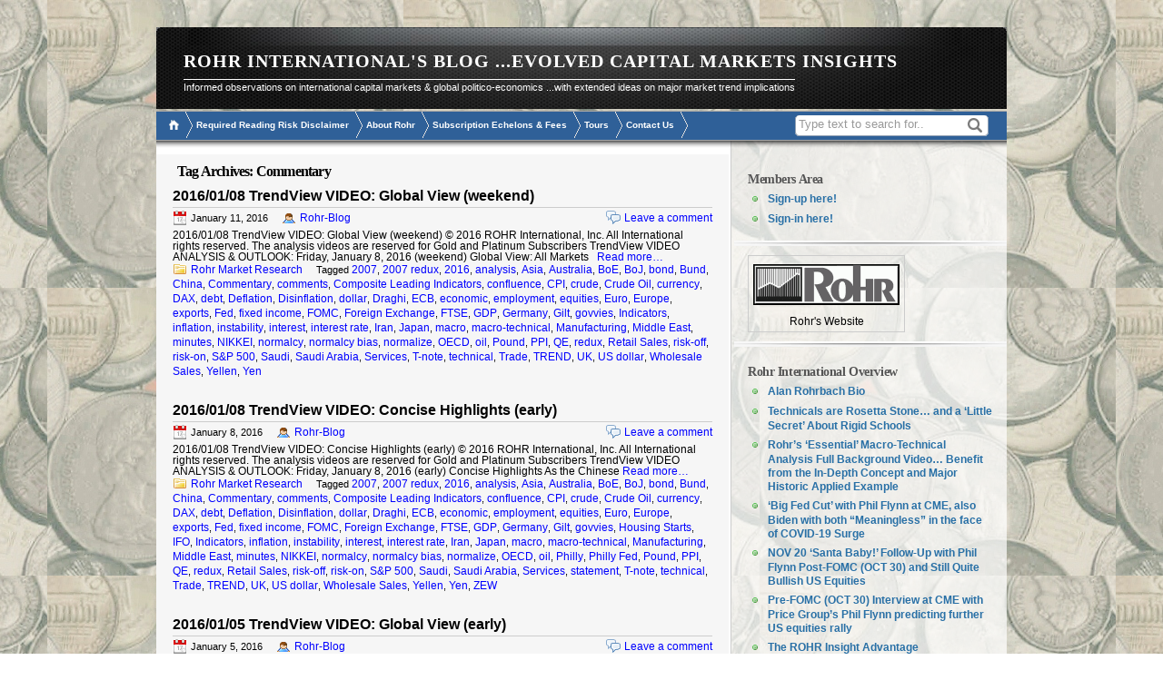

--- FILE ---
content_type: text/html; charset=UTF-8
request_url: https://www.rohr-blog.com/tag/commentary/
body_size: 11492
content:
<!DOCTYPE html PUBLIC "-//W3C//DTD XHTML 1.0 Transitional//EN" "http://www.w3.org/TR/xhtml1/DTD/xhtml1-transitional.dtd">

<html xmlns="http://www.w3.org/1999/xhtml">
<head>
<meta http-equiv="Content-Type" content="text/html; charset=iso-8859-1" />
<meta name="viewport" content="width=device-width">
<style>
html {
    -webkit-text-size-adjust: 100%; /* Prevent font scaling in landscape while allowing user zoom */
}
</style>
<title>
Commentary Archives - ROHR INTERNATIONAL&#039;S BLOG ...EVOLVED CAPITAL MARKETS INSIGHTSROHR INTERNATIONAL&#8217;S BLOG &#8230;EVOLVED CAPITAL MARKETS INSIGHTS</title>
<link rel="profile" href="https://gmpg.org/xfn/11" />
<link rel="icon" type="image/x-icon" href="https://www.rohr-blog.com/wp-content/themes/ronit_blog/images/tillelogo.jpg" sizes="16x16" media="all" />
<link rel="stylesheet" type="text/css" media="all" href="https://www.rohr-blog.com/wp-content/themes/ronit_blog/style.css" />
<link rel="pingback" href="https://www.rohr-blog.com/xmlrpc.php"/>
<meta name='robots' content='index, follow, max-image-preview:large, max-snippet:-1, max-video-preview:-1' />

	<!-- This site is optimized with the Yoast SEO plugin v18.4.1 - https://yoast.com/wordpress/plugins/seo/ -->
	<link rel="canonical" href="https://www.rohr-blog.com/tag/commentary/" />
	<link rel="next" href="https://www.rohr-blog.com/tag/commentary/page/2/" />
	<meta property="og:locale" content="en_US" />
	<meta property="og:type" content="article" />
	<meta property="og:title" content="Commentary Archives - ROHR INTERNATIONAL&#039;S BLOG ...EVOLVED CAPITAL MARKETS INSIGHTS" />
	<meta property="og:url" content="https://www.rohr-blog.com/tag/commentary/" />
	<meta property="og:site_name" content="ROHR INTERNATIONAL&#039;S BLOG ...EVOLVED CAPITAL MARKETS INSIGHTS" />
	<meta name="twitter:card" content="summary" />
	<script type="application/ld+json" class="yoast-schema-graph">{"@context":"https://schema.org","@graph":[{"@type":"WebSite","@id":"https://www.rohr-blog.com/#website","url":"https://www.rohr-blog.com/","name":"ROHR INTERNATIONAL'S BLOG ...EVOLVED CAPITAL MARKETS INSIGHTS","description":"Informed observations on international capital markets &amp; global politico-economics ...with extended ideas on major market trend implications","potentialAction":[{"@type":"SearchAction","target":{"@type":"EntryPoint","urlTemplate":"https://www.rohr-blog.com/?s={search_term_string}"},"query-input":"required name=search_term_string"}],"inLanguage":"en"},{"@type":"CollectionPage","@id":"https://www.rohr-blog.com/tag/commentary/#webpage","url":"https://www.rohr-blog.com/tag/commentary/","name":"Commentary Archives - ROHR INTERNATIONAL'S BLOG ...EVOLVED CAPITAL MARKETS INSIGHTS","isPartOf":{"@id":"https://www.rohr-blog.com/#website"},"breadcrumb":{"@id":"https://www.rohr-blog.com/tag/commentary/#breadcrumb"},"inLanguage":"en","potentialAction":[{"@type":"ReadAction","target":["https://www.rohr-blog.com/tag/commentary/"]}]},{"@type":"BreadcrumbList","@id":"https://www.rohr-blog.com/tag/commentary/#breadcrumb","itemListElement":[{"@type":"ListItem","position":1,"name":"Home","item":"https://www.rohr-blog.com/"},{"@type":"ListItem","position":2,"name":"Commentary"}]}]}</script>
	<!-- / Yoast SEO plugin. -->


<link rel='dns-prefetch' href='//s.w.org' />
<link rel="alternate" type="application/rss+xml" title="ROHR INTERNATIONAL&#039;S BLOG ...EVOLVED CAPITAL MARKETS INSIGHTS &raquo; Feed" href="https://www.rohr-blog.com/feed/" />
<link rel="alternate" type="application/rss+xml" title="ROHR INTERNATIONAL&#039;S BLOG ...EVOLVED CAPITAL MARKETS INSIGHTS &raquo; Comments Feed" href="https://www.rohr-blog.com/comments/feed/" />
<link rel="alternate" type="application/rss+xml" title="ROHR INTERNATIONAL&#039;S BLOG ...EVOLVED CAPITAL MARKETS INSIGHTS &raquo; Commentary Tag Feed" href="https://www.rohr-blog.com/tag/commentary/feed/" />
		<script type="text/javascript">
			window._wpemojiSettings = {"baseUrl":"https:\/\/s.w.org\/images\/core\/emoji\/13.0.1\/72x72\/","ext":".png","svgUrl":"https:\/\/s.w.org\/images\/core\/emoji\/13.0.1\/svg\/","svgExt":".svg","source":{"concatemoji":"https:\/\/www.rohr-blog.com\/wp-includes\/js\/wp-emoji-release.min.js?ver=20baf106ae2eaa22071a59c187fc3b11"}};
			!function(e,a,t){var n,r,o,i=a.createElement("canvas"),p=i.getContext&&i.getContext("2d");function s(e,t){var a=String.fromCharCode;p.clearRect(0,0,i.width,i.height),p.fillText(a.apply(this,e),0,0);e=i.toDataURL();return p.clearRect(0,0,i.width,i.height),p.fillText(a.apply(this,t),0,0),e===i.toDataURL()}function c(e){var t=a.createElement("script");t.src=e,t.defer=t.type="text/javascript",a.getElementsByTagName("head")[0].appendChild(t)}for(o=Array("flag","emoji"),t.supports={everything:!0,everythingExceptFlag:!0},r=0;r<o.length;r++)t.supports[o[r]]=function(e){if(!p||!p.fillText)return!1;switch(p.textBaseline="top",p.font="600 32px Arial",e){case"flag":return s([127987,65039,8205,9895,65039],[127987,65039,8203,9895,65039])?!1:!s([55356,56826,55356,56819],[55356,56826,8203,55356,56819])&&!s([55356,57332,56128,56423,56128,56418,56128,56421,56128,56430,56128,56423,56128,56447],[55356,57332,8203,56128,56423,8203,56128,56418,8203,56128,56421,8203,56128,56430,8203,56128,56423,8203,56128,56447]);case"emoji":return!s([55357,56424,8205,55356,57212],[55357,56424,8203,55356,57212])}return!1}(o[r]),t.supports.everything=t.supports.everything&&t.supports[o[r]],"flag"!==o[r]&&(t.supports.everythingExceptFlag=t.supports.everythingExceptFlag&&t.supports[o[r]]);t.supports.everythingExceptFlag=t.supports.everythingExceptFlag&&!t.supports.flag,t.DOMReady=!1,t.readyCallback=function(){t.DOMReady=!0},t.supports.everything||(n=function(){t.readyCallback()},a.addEventListener?(a.addEventListener("DOMContentLoaded",n,!1),e.addEventListener("load",n,!1)):(e.attachEvent("onload",n),a.attachEvent("onreadystatechange",function(){"complete"===a.readyState&&t.readyCallback()})),(n=t.source||{}).concatemoji?c(n.concatemoji):n.wpemoji&&n.twemoji&&(c(n.twemoji),c(n.wpemoji)))}(window,document,window._wpemojiSettings);
		</script>
		<style type="text/css">
img.wp-smiley,
img.emoji {
	display: inline !important;
	border: none !important;
	box-shadow: none !important;
	height: 1em !important;
	width: 1em !important;
	margin: 0 .07em !important;
	vertical-align: -0.1em !important;
	background: none !important;
	padding: 0 !important;
}
</style>
	<link rel='stylesheet' id='wp-block-library-css'  href='https://www.rohr-blog.com/wp-includes/css/dist/block-library/style.min.css?ver=20baf106ae2eaa22071a59c187fc3b11' type='text/css' media='all' />
<link rel='stylesheet' id='st-widget-css'  href='https://www.rohr-blog.com/wp-content/plugins/share-this/css/style.css?ver=20baf106ae2eaa22071a59c187fc3b11' type='text/css' media='all' />
<link rel='stylesheet' id='ws-plugin--s2member-css'  href='https://www.rohr-blog.com/wp-content/plugins/s2member/s2member-o.php?ws_plugin__s2member_css=1&#038;qcABC=1&#038;ver=221103-220318-529639979' type='text/css' media='all' />
<script type='text/javascript' src='https://www.rohr-blog.com/wp-includes/js/jquery/jquery.min.js?ver=3.5.1' id='jquery-core-js'></script>
<script type='text/javascript' src='https://www.rohr-blog.com/wp-includes/js/jquery/jquery-migrate.min.js?ver=3.3.2' id='jquery-migrate-js'></script>
<link rel="https://api.w.org/" href="https://www.rohr-blog.com/wp-json/" /><link rel="alternate" type="application/json" href="https://www.rohr-blog.com/wp-json/wp/v2/tags/521" /><link rel="EditURI" type="application/rsd+xml" title="RSD" href="https://www.rohr-blog.com/xmlrpc.php?rsd" />
<link rel="wlwmanifest" type="application/wlwmanifest+xml" href="https://www.rohr-blog.com/wp-includes/wlwmanifest.xml" /> 

<script charset="utf-8" type="text/javascript">var switchTo5x=true;</script><script charset="utf-8" type="text/javascript" src="https://w.sharethis.com/button/buttons.js"></script><script type="text/javascript">stLight.options({publisher:'wp.f7601b1e-7dee-4650-adf8-99507e023939'});var st_type='wordpress3.1.2';</script></head>

<body data-rsssl=1>
<div id="container_bg">
<div id="container">

<!---header-->
<div id="title" class="hd_title">
  <h1><!--[if IE 9]><label style="letter-spacing:0px;"><![endif]--><a href="https://www.rohr-blog.com/">Rohr International's Blog</a><!--[if IE 9]></label><![endif]--> <span><a href="https://www.rohr-blog.com/">...evolved capital markets insights</a></span></h1>
  <div class="sub_title">
    <p> <a href="https://www.rohr-blog.com/">Informed observations on international capital markets &amp; global politico-economics ...with extended ideas on major market trend implications</a></p>
  </div>
  <div class="cl"></div>
</div>
<nav>
  <div class="nav-handle-container">
    <div class="nav-handle"></div>
  </div>
  <ul id="nav">
    <li><a href="https://www.rohr-blog.com/"><img src="https://www.rohr-blog.com/wp-content/themes/ronit_blog/images/but_home.png" border="0px"  /></a></li>
    <li><a href="https://www.rohr-blog.com/extended-risk-disclosure-disclaimer">Required Reading Risk Disclaimer</a></li>
    <li><a href="https://www.rohr-blog.com/about-rohr">About Rohr</a></li>
    <li><a href="https://www.rohr-blog.com/subscription-echelons-and-fees">Subscription Echelons &amp; Fees</a></li>
    <li><a href="https://www.rohr-blog.com/rohr-media" target="blank">Tours</a></li>
    <li><a href="https://www.rohr-blog.com/contact-us">Contact Us</a></li>
  </ul>
</nav>
<div id="menu_cont">
  <div id="menu">
    <ul>
      <li><a href="https://www.rohr-blog.com/"><img src="https://www.rohr-blog.com/wp-content/themes/ronit_blog/images/but_home.png" border="0px"  /></a></li>
      <li><a href="https://www.rohr-blog.com/extended-risk-disclosure-disclaimer">Required Reading Risk Disclaimer</a></li>
      <li><a href="https://www.rohr-blog.com/about-rohr">About Rohr</a></li>
      <li><a href="https://www.rohr-blog.com/subscription-echelons-and-fees">Subscription Echelons &amp; Fees</a></li>
      <li><a href="https://www.rohr-blog.com/rohr-media" target="blank">Tours</a></li>
      <li><a href="https://www.rohr-blog.com/contact-us">Contact Us</a></li>
    </ul>
    <div class="cl"></div>
  </div>
  <div class="search">
    <div id="searchbox">
      <form action="https://www.rohr-blog.com/" id="searchform" method="get" role="search">
        <div class="content">
          <input type="text" id="s" name="s" value="Type text to search for.." class="textfield searchtip" onFocus="if(this.value=='Type text to search for..'){this.value=''}" onBlur="if(this.value==''){this.value='Type text to search for..'}" size="12"/>
          <input type="submit"  class="button" value=""/>
        </div>
      </form>
    </div>
  </div>
  <div class="cl"></div>
</div>


		<div id="main_body">
<div id="body_container">

<div id="left_body">

				<h1 class="page-title">Tag Archives: <span>Commentary</span></h1>


	<div id="nav-above" class="navigation">
		



		
		<div id="post-13958" class="post-13958 post type-post status-publish format-standard hentry category-rohr-market-research tag-537 tag-2007-redux tag-540 tag-analysis tag-asia tag-australia tag-boe tag-boj tag-bond tag-bund tag-china tag-commentary tag-comments tag-composite-leading-indicators tag-confluence tag-cpi tag-crude tag-crude-oil tag-currency tag-dax tag-debt tag-deflation tag-disinflation tag-dollar tag-draghi tag-ecb tag-economic tag-employment tag-equities tag-euro tag-europe tag-exports tag-fed tag-fixed-income tag-fomc tag-foreign-exchange tag-ftse tag-gdp tag-germany tag-gilt tag-govvies tag-indicators tag-inflation tag-instability tag-interest tag-interest-rate tag-iran tag-japan tag-macro tag-macro-technical tag-manufacturing tag-middle-east tag-minutes tag-nikkei tag-normalcy tag-normalcy-bias tag-normalize tag-oecd tag-oil tag-pound tag-ppi tag-qe tag-redux tag-retail-sales tag-risk-off tag-risk-on tag-sp-500 tag-saudi tag-saudi-arabia tag-services tag-t-note tag-technical tag-trade tag-trend tag-uk tag-us-dollar tag-wholesale-sales tag-yellen tag-yen">
			<h2 class="entry-title"><a href="https://www.rohr-blog.com/rohr-market-research/20160108-trendview-video-global-view-weekend/" title="Permalink to 2016/01/08 TrendView VIDEO: Global View (weekend)" rel="bookmark">2016/01/08 TrendView VIDEO: Global View (weekend)</a></h2>

			<div class="entry-meta">
				<span class="meta-prep meta-prep-author"> </span> <span class="entry-date">January 11, 2016</span> <span class="meta-sep"> </span> <span class="author vcard"><a class="url fn n" href="https://www.rohr-blog.com/author/aradmin/" title="View all posts by Rohr-Blog">Rohr-Blog</a></span>			<!-- .entry-meta --> 

<span class="comments"><a href="https://www.rohr-blog.com/rohr-market-research/20160108-trendview-video-global-view-weekend/#respond">Leave a comment</a> </span>
<span class="editpost"></span>
<br style="clear:both;" />
</div>



				<div class="entry-summary">
				<p>2016/01/08 TrendView VIDEO: Global View (weekend) © 2016 ROHR International, Inc. All International rights reserved. The analysis videos are reserved for Gold and Platinum Subscribers TrendView VIDEO ANALYSIS &amp; OUTLOOK: Friday, January 8, 2016 (weekend) Global View: All Markets    <a href="https://www.rohr-blog.com/rohr-market-research/20160108-trendview-video-global-view-weekend/" class="meta-nav">Read more&#8230;</a></p>
<p class="no-break"><span class='st_facebook_buttons' st_title='2016/01/08 TrendView VIDEO: Global View (weekend)' st_url='https://www.rohr-blog.com/rohr-market-research/20160108-trendview-video-global-view-weekend/' displayText='Facebook'></span><span class='st_twitter_buttons' st_title='2016/01/08 TrendView VIDEO: Global View (weekend)' st_url='https://www.rohr-blog.com/rohr-market-research/20160108-trendview-video-global-view-weekend/' displayText='Twitter'></span><span class='st_email_buttons' st_title='2016/01/08 TrendView VIDEO: Global View (weekend)' st_url='https://www.rohr-blog.com/rohr-market-research/20160108-trendview-video-global-view-weekend/' displayText='Email'></span><span class='st_sharethis_buttons' st_title='2016/01/08 TrendView VIDEO: Global View (weekend)' st_url='https://www.rohr-blog.com/rohr-market-research/20160108-trendview-video-global-view-weekend/' displayText='ShareThis'></span><span class='st_fblike_buttons' st_title='2016/01/08 TrendView VIDEO: Global View (weekend)' st_url='https://www.rohr-blog.com/rohr-market-research/20160108-trendview-video-global-view-weekend/' displayText='Facebook Like'></span><span class='st_plusone_buttons' st_title='2016/01/08 TrendView VIDEO: Global View (weekend)' st_url='https://www.rohr-blog.com/rohr-market-research/20160108-trendview-video-global-view-weekend/' displayText='Google +1'></span><span class='st_pinterest _buttons' st_title='2016/01/08 TrendView VIDEO: Global View (weekend)' st_url='https://www.rohr-blog.com/rohr-market-research/20160108-trendview-video-global-view-weekend/' displayText='Pinterest'></span></p>			</div><!-- .entry-summary -->
	
			<div class="entry-utility">
									<span class="categories">
						<span class="entry-utility-prep entry-utility-prep-cat-links"></span> <a href="https://www.rohr-blog.com/category/rohr-market-research/" rel="category tag">Rohr Market Research</a>					</span>
					<span class="meta-sep"></span>
													<span class="tag-links">
						<span class="entry-utility-prep entry-utility-prep-tag-links">Tagged</span> <a href="https://www.rohr-blog.com/tag/2007/" rel="tag">2007</a>, <a href="https://www.rohr-blog.com/tag/2007-redux/" rel="tag">2007 redux</a>, <a href="https://www.rohr-blog.com/tag/2016/" rel="tag">2016</a>, <a href="https://www.rohr-blog.com/tag/analysis/" rel="tag">analysis</a>, <a href="https://www.rohr-blog.com/tag/asia/" rel="tag">Asia</a>, <a href="https://www.rohr-blog.com/tag/australia/" rel="tag">Australia</a>, <a href="https://www.rohr-blog.com/tag/boe/" rel="tag">BoE</a>, <a href="https://www.rohr-blog.com/tag/boj/" rel="tag">BoJ</a>, <a href="https://www.rohr-blog.com/tag/bond/" rel="tag">bond</a>, <a href="https://www.rohr-blog.com/tag/bund/" rel="tag">Bund</a>, <a href="https://www.rohr-blog.com/tag/china/" rel="tag">China</a>, <a href="https://www.rohr-blog.com/tag/commentary/" rel="tag">Commentary</a>, <a href="https://www.rohr-blog.com/tag/comments/" rel="tag">comments</a>, <a href="https://www.rohr-blog.com/tag/composite-leading-indicators/" rel="tag">Composite Leading Indicators</a>, <a href="https://www.rohr-blog.com/tag/confluence/" rel="tag">confluence</a>, <a href="https://www.rohr-blog.com/tag/cpi/" rel="tag">CPI</a>, <a href="https://www.rohr-blog.com/tag/crude/" rel="tag">crude</a>, <a href="https://www.rohr-blog.com/tag/crude-oil/" rel="tag">Crude Oil</a>, <a href="https://www.rohr-blog.com/tag/currency/" rel="tag">currency</a>, <a href="https://www.rohr-blog.com/tag/dax/" rel="tag">DAX</a>, <a href="https://www.rohr-blog.com/tag/debt/" rel="tag">debt</a>, <a href="https://www.rohr-blog.com/tag/deflation/" rel="tag">Deflation</a>, <a href="https://www.rohr-blog.com/tag/disinflation/" rel="tag">Disinflation</a>, <a href="https://www.rohr-blog.com/tag/dollar/" rel="tag">dollar</a>, <a href="https://www.rohr-blog.com/tag/draghi/" rel="tag">Draghi</a>, <a href="https://www.rohr-blog.com/tag/ecb/" rel="tag">ECB</a>, <a href="https://www.rohr-blog.com/tag/economic/" rel="tag">economic</a>, <a href="https://www.rohr-blog.com/tag/employment/" rel="tag">employment</a>, <a href="https://www.rohr-blog.com/tag/equities/" rel="tag">equities</a>, <a href="https://www.rohr-blog.com/tag/euro/" rel="tag">Euro</a>, <a href="https://www.rohr-blog.com/tag/europe/" rel="tag">Europe</a>, <a href="https://www.rohr-blog.com/tag/exports/" rel="tag">exports</a>, <a href="https://www.rohr-blog.com/tag/fed/" rel="tag">Fed</a>, <a href="https://www.rohr-blog.com/tag/fixed-income/" rel="tag">fixed income</a>, <a href="https://www.rohr-blog.com/tag/fomc/" rel="tag">FOMC</a>, <a href="https://www.rohr-blog.com/tag/foreign-exchange/" rel="tag">Foreign Exchange</a>, <a href="https://www.rohr-blog.com/tag/ftse/" rel="tag">FTSE</a>, <a href="https://www.rohr-blog.com/tag/gdp/" rel="tag">GDP</a>, <a href="https://www.rohr-blog.com/tag/germany/" rel="tag">Germany</a>, <a href="https://www.rohr-blog.com/tag/gilt/" rel="tag">Gilt</a>, <a href="https://www.rohr-blog.com/tag/govvies/" rel="tag">govvies</a>, <a href="https://www.rohr-blog.com/tag/indicators/" rel="tag">Indicators</a>, <a href="https://www.rohr-blog.com/tag/inflation/" rel="tag">inflation</a>, <a href="https://www.rohr-blog.com/tag/instability/" rel="tag">instability</a>, <a href="https://www.rohr-blog.com/tag/interest/" rel="tag">interest</a>, <a href="https://www.rohr-blog.com/tag/interest-rate/" rel="tag">interest rate</a>, <a href="https://www.rohr-blog.com/tag/iran/" rel="tag">Iran</a>, <a href="https://www.rohr-blog.com/tag/japan/" rel="tag">Japan</a>, <a href="https://www.rohr-blog.com/tag/macro/" rel="tag">macro</a>, <a href="https://www.rohr-blog.com/tag/macro-technical/" rel="tag">macro-technical</a>, <a href="https://www.rohr-blog.com/tag/manufacturing/" rel="tag">Manufacturing</a>, <a href="https://www.rohr-blog.com/tag/middle-east/" rel="tag">Middle East</a>, <a href="https://www.rohr-blog.com/tag/minutes/" rel="tag">minutes</a>, <a href="https://www.rohr-blog.com/tag/nikkei/" rel="tag">NIKKEI</a>, <a href="https://www.rohr-blog.com/tag/normalcy/" rel="tag">normalcy</a>, <a href="https://www.rohr-blog.com/tag/normalcy-bias/" rel="tag">normalcy bias</a>, <a href="https://www.rohr-blog.com/tag/normalize/" rel="tag">normalize</a>, <a href="https://www.rohr-blog.com/tag/oecd/" rel="tag">OECD</a>, <a href="https://www.rohr-blog.com/tag/oil/" rel="tag">oil</a>, <a href="https://www.rohr-blog.com/tag/pound/" rel="tag">Pound</a>, <a href="https://www.rohr-blog.com/tag/ppi/" rel="tag">PPI</a>, <a href="https://www.rohr-blog.com/tag/qe/" rel="tag">QE</a>, <a href="https://www.rohr-blog.com/tag/redux/" rel="tag">redux</a>, <a href="https://www.rohr-blog.com/tag/retail-sales/" rel="tag">Retail Sales</a>, <a href="https://www.rohr-blog.com/tag/risk-off/" rel="tag">risk-off</a>, <a href="https://www.rohr-blog.com/tag/risk-on/" rel="tag">risk-on</a>, <a href="https://www.rohr-blog.com/tag/sp-500/" rel="tag">S&amp;P 500</a>, <a href="https://www.rohr-blog.com/tag/saudi/" rel="tag">Saudi</a>, <a href="https://www.rohr-blog.com/tag/saudi-arabia/" rel="tag">Saudi Arabia</a>, <a href="https://www.rohr-blog.com/tag/services/" rel="tag">Services</a>, <a href="https://www.rohr-blog.com/tag/t-note/" rel="tag">T-note</a>, <a href="https://www.rohr-blog.com/tag/technical/" rel="tag">technical</a>, <a href="https://www.rohr-blog.com/tag/trade/" rel="tag">Trade</a>, <a href="https://www.rohr-blog.com/tag/trend/" rel="tag">TREND</a>, <a href="https://www.rohr-blog.com/tag/uk/" rel="tag">UK</a>, <a href="https://www.rohr-blog.com/tag/us-dollar/" rel="tag">US dollar</a>, <a href="https://www.rohr-blog.com/tag/wholesale-sales/" rel="tag">Wholesale Sales</a>, <a href="https://www.rohr-blog.com/tag/yellen/" rel="tag">Yellen</a>, <a href="https://www.rohr-blog.com/tag/yen/" rel="tag">Yen</a>					</span>
																				</div><!-- .entry-utility -->
		</div><!-- #post-## -->
		

		
	


		
		<div id="post-13940" class="post-13940 post type-post status-publish format-standard hentry category-rohr-market-research tag-537 tag-2007-redux tag-540 tag-analysis tag-asia tag-australia tag-boe tag-boj tag-bond tag-bund tag-china tag-commentary tag-comments tag-composite-leading-indicators tag-confluence tag-cpi tag-crude tag-crude-oil tag-currency tag-dax tag-debt tag-deflation tag-disinflation tag-dollar tag-draghi tag-ecb tag-economic tag-employment tag-equities tag-euro tag-europe tag-exports tag-fed tag-fixed-income tag-fomc tag-foreign-exchange tag-ftse tag-gdp tag-germany tag-gilt tag-govvies tag-housing-starts tag-ifo tag-indicators tag-inflation tag-instability tag-interest tag-interest-rate tag-iran tag-japan tag-macro tag-macro-technical tag-manufacturing tag-middle-east tag-minutes tag-nikkei tag-normalcy tag-normalcy-bias tag-normalize tag-oecd tag-oil tag-philly tag-philly-fed tag-pound tag-ppi tag-qe tag-redux tag-retail-sales tag-risk-off tag-risk-on tag-sp-500 tag-saudi tag-saudi-arabia tag-services tag-statement tag-t-note tag-technical tag-trade tag-trend tag-uk tag-us-dollar tag-wholesale-sales tag-yellen tag-yen tag-zew">
			<h2 class="entry-title"><a href="https://www.rohr-blog.com/rohr-market-research/20160108-trendview-video-concise-highlights-early/" title="Permalink to 2016/01/08 TrendView VIDEO: Concise Highlights (early)" rel="bookmark">2016/01/08 TrendView VIDEO: Concise Highlights (early)</a></h2>

			<div class="entry-meta">
				<span class="meta-prep meta-prep-author"> </span> <span class="entry-date">January 8, 2016</span> <span class="meta-sep"> </span> <span class="author vcard"><a class="url fn n" href="https://www.rohr-blog.com/author/aradmin/" title="View all posts by Rohr-Blog">Rohr-Blog</a></span>			<!-- .entry-meta --> 

<span class="comments"><a href="https://www.rohr-blog.com/rohr-market-research/20160108-trendview-video-concise-highlights-early/#respond">Leave a comment</a> </span>
<span class="editpost"></span>
<br style="clear:both;" />
</div>



				<div class="entry-summary">
				<p>2016/01/08 TrendView VIDEO: Concise Highlights (early) © 2016 ROHR International, Inc. All International rights reserved. The analysis videos are reserved for Gold and Platinum Subscribers TrendView VIDEO ANALYSIS &amp; OUTLOOK: Friday, January 8, 2016 (early) Concise Highlights As the Chinese  <a href="https://www.rohr-blog.com/rohr-market-research/20160108-trendview-video-concise-highlights-early/" class="meta-nav">Read more&#8230;</a></p>
<p class="no-break"><span class='st_facebook_buttons' st_title='2016/01/08 TrendView VIDEO: Concise Highlights (early)' st_url='https://www.rohr-blog.com/rohr-market-research/20160108-trendview-video-concise-highlights-early/' displayText='Facebook'></span><span class='st_twitter_buttons' st_title='2016/01/08 TrendView VIDEO: Concise Highlights (early)' st_url='https://www.rohr-blog.com/rohr-market-research/20160108-trendview-video-concise-highlights-early/' displayText='Twitter'></span><span class='st_email_buttons' st_title='2016/01/08 TrendView VIDEO: Concise Highlights (early)' st_url='https://www.rohr-blog.com/rohr-market-research/20160108-trendview-video-concise-highlights-early/' displayText='Email'></span><span class='st_sharethis_buttons' st_title='2016/01/08 TrendView VIDEO: Concise Highlights (early)' st_url='https://www.rohr-blog.com/rohr-market-research/20160108-trendview-video-concise-highlights-early/' displayText='ShareThis'></span><span class='st_fblike_buttons' st_title='2016/01/08 TrendView VIDEO: Concise Highlights (early)' st_url='https://www.rohr-blog.com/rohr-market-research/20160108-trendview-video-concise-highlights-early/' displayText='Facebook Like'></span><span class='st_plusone_buttons' st_title='2016/01/08 TrendView VIDEO: Concise Highlights (early)' st_url='https://www.rohr-blog.com/rohr-market-research/20160108-trendview-video-concise-highlights-early/' displayText='Google +1'></span><span class='st_pinterest _buttons' st_title='2016/01/08 TrendView VIDEO: Concise Highlights (early)' st_url='https://www.rohr-blog.com/rohr-market-research/20160108-trendview-video-concise-highlights-early/' displayText='Pinterest'></span></p>			</div><!-- .entry-summary -->
	
			<div class="entry-utility">
									<span class="categories">
						<span class="entry-utility-prep entry-utility-prep-cat-links"></span> <a href="https://www.rohr-blog.com/category/rohr-market-research/" rel="category tag">Rohr Market Research</a>					</span>
					<span class="meta-sep"></span>
													<span class="tag-links">
						<span class="entry-utility-prep entry-utility-prep-tag-links">Tagged</span> <a href="https://www.rohr-blog.com/tag/2007/" rel="tag">2007</a>, <a href="https://www.rohr-blog.com/tag/2007-redux/" rel="tag">2007 redux</a>, <a href="https://www.rohr-blog.com/tag/2016/" rel="tag">2016</a>, <a href="https://www.rohr-blog.com/tag/analysis/" rel="tag">analysis</a>, <a href="https://www.rohr-blog.com/tag/asia/" rel="tag">Asia</a>, <a href="https://www.rohr-blog.com/tag/australia/" rel="tag">Australia</a>, <a href="https://www.rohr-blog.com/tag/boe/" rel="tag">BoE</a>, <a href="https://www.rohr-blog.com/tag/boj/" rel="tag">BoJ</a>, <a href="https://www.rohr-blog.com/tag/bond/" rel="tag">bond</a>, <a href="https://www.rohr-blog.com/tag/bund/" rel="tag">Bund</a>, <a href="https://www.rohr-blog.com/tag/china/" rel="tag">China</a>, <a href="https://www.rohr-blog.com/tag/commentary/" rel="tag">Commentary</a>, <a href="https://www.rohr-blog.com/tag/comments/" rel="tag">comments</a>, <a href="https://www.rohr-blog.com/tag/composite-leading-indicators/" rel="tag">Composite Leading Indicators</a>, <a href="https://www.rohr-blog.com/tag/confluence/" rel="tag">confluence</a>, <a href="https://www.rohr-blog.com/tag/cpi/" rel="tag">CPI</a>, <a href="https://www.rohr-blog.com/tag/crude/" rel="tag">crude</a>, <a href="https://www.rohr-blog.com/tag/crude-oil/" rel="tag">Crude Oil</a>, <a href="https://www.rohr-blog.com/tag/currency/" rel="tag">currency</a>, <a href="https://www.rohr-blog.com/tag/dax/" rel="tag">DAX</a>, <a href="https://www.rohr-blog.com/tag/debt/" rel="tag">debt</a>, <a href="https://www.rohr-blog.com/tag/deflation/" rel="tag">Deflation</a>, <a href="https://www.rohr-blog.com/tag/disinflation/" rel="tag">Disinflation</a>, <a href="https://www.rohr-blog.com/tag/dollar/" rel="tag">dollar</a>, <a href="https://www.rohr-blog.com/tag/draghi/" rel="tag">Draghi</a>, <a href="https://www.rohr-blog.com/tag/ecb/" rel="tag">ECB</a>, <a href="https://www.rohr-blog.com/tag/economic/" rel="tag">economic</a>, <a href="https://www.rohr-blog.com/tag/employment/" rel="tag">employment</a>, <a href="https://www.rohr-blog.com/tag/equities/" rel="tag">equities</a>, <a href="https://www.rohr-blog.com/tag/euro/" rel="tag">Euro</a>, <a href="https://www.rohr-blog.com/tag/europe/" rel="tag">Europe</a>, <a href="https://www.rohr-blog.com/tag/exports/" rel="tag">exports</a>, <a href="https://www.rohr-blog.com/tag/fed/" rel="tag">Fed</a>, <a href="https://www.rohr-blog.com/tag/fixed-income/" rel="tag">fixed income</a>, <a href="https://www.rohr-blog.com/tag/fomc/" rel="tag">FOMC</a>, <a href="https://www.rohr-blog.com/tag/foreign-exchange/" rel="tag">Foreign Exchange</a>, <a href="https://www.rohr-blog.com/tag/ftse/" rel="tag">FTSE</a>, <a href="https://www.rohr-blog.com/tag/gdp/" rel="tag">GDP</a>, <a href="https://www.rohr-blog.com/tag/germany/" rel="tag">Germany</a>, <a href="https://www.rohr-blog.com/tag/gilt/" rel="tag">Gilt</a>, <a href="https://www.rohr-blog.com/tag/govvies/" rel="tag">govvies</a>, <a href="https://www.rohr-blog.com/tag/housing-starts/" rel="tag">Housing Starts</a>, <a href="https://www.rohr-blog.com/tag/ifo/" rel="tag">IFO</a>, <a href="https://www.rohr-blog.com/tag/indicators/" rel="tag">Indicators</a>, <a href="https://www.rohr-blog.com/tag/inflation/" rel="tag">inflation</a>, <a href="https://www.rohr-blog.com/tag/instability/" rel="tag">instability</a>, <a href="https://www.rohr-blog.com/tag/interest/" rel="tag">interest</a>, <a href="https://www.rohr-blog.com/tag/interest-rate/" rel="tag">interest rate</a>, <a href="https://www.rohr-blog.com/tag/iran/" rel="tag">Iran</a>, <a href="https://www.rohr-blog.com/tag/japan/" rel="tag">Japan</a>, <a href="https://www.rohr-blog.com/tag/macro/" rel="tag">macro</a>, <a href="https://www.rohr-blog.com/tag/macro-technical/" rel="tag">macro-technical</a>, <a href="https://www.rohr-blog.com/tag/manufacturing/" rel="tag">Manufacturing</a>, <a href="https://www.rohr-blog.com/tag/middle-east/" rel="tag">Middle East</a>, <a href="https://www.rohr-blog.com/tag/minutes/" rel="tag">minutes</a>, <a href="https://www.rohr-blog.com/tag/nikkei/" rel="tag">NIKKEI</a>, <a href="https://www.rohr-blog.com/tag/normalcy/" rel="tag">normalcy</a>, <a href="https://www.rohr-blog.com/tag/normalcy-bias/" rel="tag">normalcy bias</a>, <a href="https://www.rohr-blog.com/tag/normalize/" rel="tag">normalize</a>, <a href="https://www.rohr-blog.com/tag/oecd/" rel="tag">OECD</a>, <a href="https://www.rohr-blog.com/tag/oil/" rel="tag">oil</a>, <a href="https://www.rohr-blog.com/tag/philly/" rel="tag">Philly</a>, <a href="https://www.rohr-blog.com/tag/philly-fed/" rel="tag">Philly Fed</a>, <a href="https://www.rohr-blog.com/tag/pound/" rel="tag">Pound</a>, <a href="https://www.rohr-blog.com/tag/ppi/" rel="tag">PPI</a>, <a href="https://www.rohr-blog.com/tag/qe/" rel="tag">QE</a>, <a href="https://www.rohr-blog.com/tag/redux/" rel="tag">redux</a>, <a href="https://www.rohr-blog.com/tag/retail-sales/" rel="tag">Retail Sales</a>, <a href="https://www.rohr-blog.com/tag/risk-off/" rel="tag">risk-off</a>, <a href="https://www.rohr-blog.com/tag/risk-on/" rel="tag">risk-on</a>, <a href="https://www.rohr-blog.com/tag/sp-500/" rel="tag">S&amp;P 500</a>, <a href="https://www.rohr-blog.com/tag/saudi/" rel="tag">Saudi</a>, <a href="https://www.rohr-blog.com/tag/saudi-arabia/" rel="tag">Saudi Arabia</a>, <a href="https://www.rohr-blog.com/tag/services/" rel="tag">Services</a>, <a href="https://www.rohr-blog.com/tag/statement/" rel="tag">statement</a>, <a href="https://www.rohr-blog.com/tag/t-note/" rel="tag">T-note</a>, <a href="https://www.rohr-blog.com/tag/technical/" rel="tag">technical</a>, <a href="https://www.rohr-blog.com/tag/trade/" rel="tag">Trade</a>, <a href="https://www.rohr-blog.com/tag/trend/" rel="tag">TREND</a>, <a href="https://www.rohr-blog.com/tag/uk/" rel="tag">UK</a>, <a href="https://www.rohr-blog.com/tag/us-dollar/" rel="tag">US dollar</a>, <a href="https://www.rohr-blog.com/tag/wholesale-sales/" rel="tag">Wholesale Sales</a>, <a href="https://www.rohr-blog.com/tag/yellen/" rel="tag">Yellen</a>, <a href="https://www.rohr-blog.com/tag/yen/" rel="tag">Yen</a>, <a href="https://www.rohr-blog.com/tag/zew/" rel="tag">ZEW</a>					</span>
																				</div><!-- .entry-utility -->
		</div><!-- #post-## -->
		

		
	


		
		<div id="post-13895" class="post-13895 post type-post status-publish format-standard hentry category-rohr-market-research tag-537 tag-2007-redux tag-540 tag-analysis tag-asia tag-australia tag-boe tag-boj tag-bond tag-bund tag-china tag-commentary tag-comments tag-composite-leading-indicators tag-confluence tag-cpi tag-crude tag-crude-oil tag-currency tag-dax tag-debt tag-deflation tag-disinflation tag-dollar tag-draghi tag-ecb tag-economic tag-employment tag-equities tag-euro tag-europe tag-exports tag-fed tag-fixed-income tag-fomc tag-foreign-exchange tag-ftse tag-gdp tag-germany tag-gilt tag-govvies tag-housing-starts tag-ifo tag-indicators tag-inflation tag-instability tag-interest tag-interest-rate tag-iran tag-japan tag-macro tag-macro-technical tag-manufacturing tag-middle-east tag-minutes tag-nikkei tag-normalcy tag-normalcy-bias tag-normalize tag-oecd tag-oil tag-philly tag-philly-fed tag-pound tag-ppi tag-qe tag-rally tag-redux tag-retail-sales tag-risk-off tag-risk-on tag-sp-500 tag-santa tag-saudi tag-saudi-arabia tag-services tag-statement tag-t-note tag-technical tag-trade tag-trend tag-uk tag-us-dollar tag-wholesale-sales tag-yellen tag-yen tag-zew">
			<h2 class="entry-title"><a href="https://www.rohr-blog.com/rohr-market-research/20160105-trendview-video-global-view-early/" title="Permalink to 2016/01/05 TrendView VIDEO: Global View (early)" rel="bookmark">2016/01/05 TrendView VIDEO: Global View (early)</a></h2>

			<div class="entry-meta">
				<span class="meta-prep meta-prep-author"> </span> <span class="entry-date">January 5, 2016</span> <span class="meta-sep"> </span> <span class="author vcard"><a class="url fn n" href="https://www.rohr-blog.com/author/aradmin/" title="View all posts by Rohr-Blog">Rohr-Blog</a></span>			<!-- .entry-meta --> 

<span class="comments"><a href="https://www.rohr-blog.com/rohr-market-research/20160105-trendview-video-global-view-early/#respond">Leave a comment</a> </span>
<span class="editpost"></span>
<br style="clear:both;" />
</div>



				<div class="entry-summary">
				<p>2016/01/05 TrendView VIDEO: Global View (early) © 2016 ROHR International, Inc. All International rights reserved. The analysis videos are reserved for Gold and Platinum Subscribers TrendView VIDEO ANALYSIS &amp; OUTLOOK: Tuesday, January 5, 2016 (early) Global View: All Markets    <a href="https://www.rohr-blog.com/rohr-market-research/20160105-trendview-video-global-view-early/" class="meta-nav">Read more&#8230;</a></p>
<p class="no-break"><span class='st_facebook_buttons' st_title='2016/01/05 TrendView VIDEO: Global View (early)' st_url='https://www.rohr-blog.com/rohr-market-research/20160105-trendview-video-global-view-early/' displayText='Facebook'></span><span class='st_twitter_buttons' st_title='2016/01/05 TrendView VIDEO: Global View (early)' st_url='https://www.rohr-blog.com/rohr-market-research/20160105-trendview-video-global-view-early/' displayText='Twitter'></span><span class='st_email_buttons' st_title='2016/01/05 TrendView VIDEO: Global View (early)' st_url='https://www.rohr-blog.com/rohr-market-research/20160105-trendview-video-global-view-early/' displayText='Email'></span><span class='st_sharethis_buttons' st_title='2016/01/05 TrendView VIDEO: Global View (early)' st_url='https://www.rohr-blog.com/rohr-market-research/20160105-trendview-video-global-view-early/' displayText='ShareThis'></span><span class='st_fblike_buttons' st_title='2016/01/05 TrendView VIDEO: Global View (early)' st_url='https://www.rohr-blog.com/rohr-market-research/20160105-trendview-video-global-view-early/' displayText='Facebook Like'></span><span class='st_plusone_buttons' st_title='2016/01/05 TrendView VIDEO: Global View (early)' st_url='https://www.rohr-blog.com/rohr-market-research/20160105-trendview-video-global-view-early/' displayText='Google +1'></span><span class='st_pinterest _buttons' st_title='2016/01/05 TrendView VIDEO: Global View (early)' st_url='https://www.rohr-blog.com/rohr-market-research/20160105-trendview-video-global-view-early/' displayText='Pinterest'></span></p>			</div><!-- .entry-summary -->
	
			<div class="entry-utility">
									<span class="categories">
						<span class="entry-utility-prep entry-utility-prep-cat-links"></span> <a href="https://www.rohr-blog.com/category/rohr-market-research/" rel="category tag">Rohr Market Research</a>					</span>
					<span class="meta-sep"></span>
													<span class="tag-links">
						<span class="entry-utility-prep entry-utility-prep-tag-links">Tagged</span> <a href="https://www.rohr-blog.com/tag/2007/" rel="tag">2007</a>, <a href="https://www.rohr-blog.com/tag/2007-redux/" rel="tag">2007 redux</a>, <a href="https://www.rohr-blog.com/tag/2016/" rel="tag">2016</a>, <a href="https://www.rohr-blog.com/tag/analysis/" rel="tag">analysis</a>, <a href="https://www.rohr-blog.com/tag/asia/" rel="tag">Asia</a>, <a href="https://www.rohr-blog.com/tag/australia/" rel="tag">Australia</a>, <a href="https://www.rohr-blog.com/tag/boe/" rel="tag">BoE</a>, <a href="https://www.rohr-blog.com/tag/boj/" rel="tag">BoJ</a>, <a href="https://www.rohr-blog.com/tag/bond/" rel="tag">bond</a>, <a href="https://www.rohr-blog.com/tag/bund/" rel="tag">Bund</a>, <a href="https://www.rohr-blog.com/tag/china/" rel="tag">China</a>, <a href="https://www.rohr-blog.com/tag/commentary/" rel="tag">Commentary</a>, <a href="https://www.rohr-blog.com/tag/comments/" rel="tag">comments</a>, <a href="https://www.rohr-blog.com/tag/composite-leading-indicators/" rel="tag">Composite Leading Indicators</a>, <a href="https://www.rohr-blog.com/tag/confluence/" rel="tag">confluence</a>, <a href="https://www.rohr-blog.com/tag/cpi/" rel="tag">CPI</a>, <a href="https://www.rohr-blog.com/tag/crude/" rel="tag">crude</a>, <a href="https://www.rohr-blog.com/tag/crude-oil/" rel="tag">Crude Oil</a>, <a href="https://www.rohr-blog.com/tag/currency/" rel="tag">currency</a>, <a href="https://www.rohr-blog.com/tag/dax/" rel="tag">DAX</a>, <a href="https://www.rohr-blog.com/tag/debt/" rel="tag">debt</a>, <a href="https://www.rohr-blog.com/tag/deflation/" rel="tag">Deflation</a>, <a href="https://www.rohr-blog.com/tag/disinflation/" rel="tag">Disinflation</a>, <a href="https://www.rohr-blog.com/tag/dollar/" rel="tag">dollar</a>, <a href="https://www.rohr-blog.com/tag/draghi/" rel="tag">Draghi</a>, <a href="https://www.rohr-blog.com/tag/ecb/" rel="tag">ECB</a>, <a href="https://www.rohr-blog.com/tag/economic/" rel="tag">economic</a>, <a href="https://www.rohr-blog.com/tag/employment/" rel="tag">employment</a>, <a href="https://www.rohr-blog.com/tag/equities/" rel="tag">equities</a>, <a href="https://www.rohr-blog.com/tag/euro/" rel="tag">Euro</a>, <a href="https://www.rohr-blog.com/tag/europe/" rel="tag">Europe</a>, <a href="https://www.rohr-blog.com/tag/exports/" rel="tag">exports</a>, <a href="https://www.rohr-blog.com/tag/fed/" rel="tag">Fed</a>, <a href="https://www.rohr-blog.com/tag/fixed-income/" rel="tag">fixed income</a>, <a href="https://www.rohr-blog.com/tag/fomc/" rel="tag">FOMC</a>, <a href="https://www.rohr-blog.com/tag/foreign-exchange/" rel="tag">Foreign Exchange</a>, <a href="https://www.rohr-blog.com/tag/ftse/" rel="tag">FTSE</a>, <a href="https://www.rohr-blog.com/tag/gdp/" rel="tag">GDP</a>, <a href="https://www.rohr-blog.com/tag/germany/" rel="tag">Germany</a>, <a href="https://www.rohr-blog.com/tag/gilt/" rel="tag">Gilt</a>, <a href="https://www.rohr-blog.com/tag/govvies/" rel="tag">govvies</a>, <a href="https://www.rohr-blog.com/tag/housing-starts/" rel="tag">Housing Starts</a>, <a href="https://www.rohr-blog.com/tag/ifo/" rel="tag">IFO</a>, <a href="https://www.rohr-blog.com/tag/indicators/" rel="tag">Indicators</a>, <a href="https://www.rohr-blog.com/tag/inflation/" rel="tag">inflation</a>, <a href="https://www.rohr-blog.com/tag/instability/" rel="tag">instability</a>, <a href="https://www.rohr-blog.com/tag/interest/" rel="tag">interest</a>, <a href="https://www.rohr-blog.com/tag/interest-rate/" rel="tag">interest rate</a>, <a href="https://www.rohr-blog.com/tag/iran/" rel="tag">Iran</a>, <a href="https://www.rohr-blog.com/tag/japan/" rel="tag">Japan</a>, <a href="https://www.rohr-blog.com/tag/macro/" rel="tag">macro</a>, <a href="https://www.rohr-blog.com/tag/macro-technical/" rel="tag">macro-technical</a>, <a href="https://www.rohr-blog.com/tag/manufacturing/" rel="tag">Manufacturing</a>, <a href="https://www.rohr-blog.com/tag/middle-east/" rel="tag">Middle East</a>, <a href="https://www.rohr-blog.com/tag/minutes/" rel="tag">minutes</a>, <a href="https://www.rohr-blog.com/tag/nikkei/" rel="tag">NIKKEI</a>, <a href="https://www.rohr-blog.com/tag/normalcy/" rel="tag">normalcy</a>, <a href="https://www.rohr-blog.com/tag/normalcy-bias/" rel="tag">normalcy bias</a>, <a href="https://www.rohr-blog.com/tag/normalize/" rel="tag">normalize</a>, <a href="https://www.rohr-blog.com/tag/oecd/" rel="tag">OECD</a>, <a href="https://www.rohr-blog.com/tag/oil/" rel="tag">oil</a>, <a href="https://www.rohr-blog.com/tag/philly/" rel="tag">Philly</a>, <a href="https://www.rohr-blog.com/tag/philly-fed/" rel="tag">Philly Fed</a>, <a href="https://www.rohr-blog.com/tag/pound/" rel="tag">Pound</a>, <a href="https://www.rohr-blog.com/tag/ppi/" rel="tag">PPI</a>, <a href="https://www.rohr-blog.com/tag/qe/" rel="tag">QE</a>, <a href="https://www.rohr-blog.com/tag/rally/" rel="tag">rally</a>, <a href="https://www.rohr-blog.com/tag/redux/" rel="tag">redux</a>, <a href="https://www.rohr-blog.com/tag/retail-sales/" rel="tag">Retail Sales</a>, <a href="https://www.rohr-blog.com/tag/risk-off/" rel="tag">risk-off</a>, <a href="https://www.rohr-blog.com/tag/risk-on/" rel="tag">risk-on</a>, <a href="https://www.rohr-blog.com/tag/sp-500/" rel="tag">S&amp;P 500</a>, <a href="https://www.rohr-blog.com/tag/santa/" rel="tag">Santa</a>, <a href="https://www.rohr-blog.com/tag/saudi/" rel="tag">Saudi</a>, <a href="https://www.rohr-blog.com/tag/saudi-arabia/" rel="tag">Saudi Arabia</a>, <a href="https://www.rohr-blog.com/tag/services/" rel="tag">Services</a>, <a href="https://www.rohr-blog.com/tag/statement/" rel="tag">statement</a>, <a href="https://www.rohr-blog.com/tag/t-note/" rel="tag">T-note</a>, <a href="https://www.rohr-blog.com/tag/technical/" rel="tag">technical</a>, <a href="https://www.rohr-blog.com/tag/trade/" rel="tag">Trade</a>, <a href="https://www.rohr-blog.com/tag/trend/" rel="tag">TREND</a>, <a href="https://www.rohr-blog.com/tag/uk/" rel="tag">UK</a>, <a href="https://www.rohr-blog.com/tag/us-dollar/" rel="tag">US dollar</a>, <a href="https://www.rohr-blog.com/tag/wholesale-sales/" rel="tag">Wholesale Sales</a>, <a href="https://www.rohr-blog.com/tag/yellen/" rel="tag">Yellen</a>, <a href="https://www.rohr-blog.com/tag/yen/" rel="tag">Yen</a>, <a href="https://www.rohr-blog.com/tag/zew/" rel="tag">ZEW</a>					</span>
																				</div><!-- .entry-utility -->
		</div><!-- #post-## -->
		

		
	


		
		<div id="post-13869" class="post-13869 post type-post status-publish format-standard hentry category-rohr-market-research tag-analysis tag-asia tag-australia tag-boe tag-boj tag-bond tag-bund tag-china tag-commentary tag-comments tag-composite-leading-indicators tag-confluence tag-cpi tag-crude tag-crude-oil tag-currency tag-dax tag-debt tag-deflation tag-disinflation tag-dollar tag-draghi tag-ecb tag-economic tag-employment tag-equities tag-euro tag-europe tag-exports tag-fed tag-fixed-income tag-fomc tag-foreign-exchange tag-ftse tag-gdp tag-germany tag-gilt tag-govvies tag-housing-starts tag-ifo tag-indicators tag-inflation tag-instability tag-interest tag-interest-rate tag-japan tag-macro tag-macro-technical tag-manufacturing tag-minutes tag-nikkei tag-normalcy-bias tag-normalize tag-oecd tag-oil tag-philly tag-philly-fed tag-pound tag-ppi tag-qe tag-rally tag-retail-sales tag-risk-off tag-risk-on tag-sp-500 tag-santa tag-services tag-statement tag-t-note tag-technical tag-trade tag-trend tag-uk tag-us-dollar tag-wholesale-sales tag-yellen tag-yen tag-zew">
			<h2 class="entry-title"><a href="https://www.rohr-blog.com/rohr-market-research/20151221-trendview-video-global-view-early/" title="Permalink to 2015/12/21 TrendView VIDEO: Global View (early)" rel="bookmark">2015/12/21 TrendView VIDEO: Global View (early)</a></h2>

			<div class="entry-meta">
				<span class="meta-prep meta-prep-author"> </span> <span class="entry-date">December 21, 2015</span> <span class="meta-sep"> </span> <span class="author vcard"><a class="url fn n" href="https://www.rohr-blog.com/author/aradmin/" title="View all posts by Rohr-Blog">Rohr-Blog</a></span>			<!-- .entry-meta --> 

<span class="comments"><a href="https://www.rohr-blog.com/rohr-market-research/20151221-trendview-video-global-view-early/#respond">Leave a comment</a> </span>
<span class="editpost"></span>
<br style="clear:both;" />
</div>



				<div class="entry-summary">
				<p>2015/12/21 TrendView VIDEO: Global View (early) © 2015 ROHR International, Inc. All International rights reserved. The analysis videos are reserved for Gold and Platinum Subscribers TrendView VIDEO ANALYSIS &amp; OUTLOOK: Monday, December 21, 2015 (early) Global View: All Markets    <a href="https://www.rohr-blog.com/rohr-market-research/20151221-trendview-video-global-view-early/" class="meta-nav">Read more&#8230;</a></p>
<p class="no-break"><span class='st_facebook_buttons' st_title='2015/12/21 TrendView VIDEO: Global View (early)' st_url='https://www.rohr-blog.com/rohr-market-research/20151221-trendview-video-global-view-early/' displayText='Facebook'></span><span class='st_twitter_buttons' st_title='2015/12/21 TrendView VIDEO: Global View (early)' st_url='https://www.rohr-blog.com/rohr-market-research/20151221-trendview-video-global-view-early/' displayText='Twitter'></span><span class='st_email_buttons' st_title='2015/12/21 TrendView VIDEO: Global View (early)' st_url='https://www.rohr-blog.com/rohr-market-research/20151221-trendview-video-global-view-early/' displayText='Email'></span><span class='st_sharethis_buttons' st_title='2015/12/21 TrendView VIDEO: Global View (early)' st_url='https://www.rohr-blog.com/rohr-market-research/20151221-trendview-video-global-view-early/' displayText='ShareThis'></span><span class='st_fblike_buttons' st_title='2015/12/21 TrendView VIDEO: Global View (early)' st_url='https://www.rohr-blog.com/rohr-market-research/20151221-trendview-video-global-view-early/' displayText='Facebook Like'></span><span class='st_plusone_buttons' st_title='2015/12/21 TrendView VIDEO: Global View (early)' st_url='https://www.rohr-blog.com/rohr-market-research/20151221-trendview-video-global-view-early/' displayText='Google +1'></span><span class='st_pinterest _buttons' st_title='2015/12/21 TrendView VIDEO: Global View (early)' st_url='https://www.rohr-blog.com/rohr-market-research/20151221-trendview-video-global-view-early/' displayText='Pinterest'></span></p>			</div><!-- .entry-summary -->
	
			<div class="entry-utility">
									<span class="categories">
						<span class="entry-utility-prep entry-utility-prep-cat-links"></span> <a href="https://www.rohr-blog.com/category/rohr-market-research/" rel="category tag">Rohr Market Research</a>					</span>
					<span class="meta-sep"></span>
													<span class="tag-links">
						<span class="entry-utility-prep entry-utility-prep-tag-links">Tagged</span> <a href="https://www.rohr-blog.com/tag/analysis/" rel="tag">analysis</a>, <a href="https://www.rohr-blog.com/tag/asia/" rel="tag">Asia</a>, <a href="https://www.rohr-blog.com/tag/australia/" rel="tag">Australia</a>, <a href="https://www.rohr-blog.com/tag/boe/" rel="tag">BoE</a>, <a href="https://www.rohr-blog.com/tag/boj/" rel="tag">BoJ</a>, <a href="https://www.rohr-blog.com/tag/bond/" rel="tag">bond</a>, <a href="https://www.rohr-blog.com/tag/bund/" rel="tag">Bund</a>, <a href="https://www.rohr-blog.com/tag/china/" rel="tag">China</a>, <a href="https://www.rohr-blog.com/tag/commentary/" rel="tag">Commentary</a>, <a href="https://www.rohr-blog.com/tag/comments/" rel="tag">comments</a>, <a href="https://www.rohr-blog.com/tag/composite-leading-indicators/" rel="tag">Composite Leading Indicators</a>, <a href="https://www.rohr-blog.com/tag/confluence/" rel="tag">confluence</a>, <a href="https://www.rohr-blog.com/tag/cpi/" rel="tag">CPI</a>, <a href="https://www.rohr-blog.com/tag/crude/" rel="tag">crude</a>, <a href="https://www.rohr-blog.com/tag/crude-oil/" rel="tag">Crude Oil</a>, <a href="https://www.rohr-blog.com/tag/currency/" rel="tag">currency</a>, <a href="https://www.rohr-blog.com/tag/dax/" rel="tag">DAX</a>, <a href="https://www.rohr-blog.com/tag/debt/" rel="tag">debt</a>, <a href="https://www.rohr-blog.com/tag/deflation/" rel="tag">Deflation</a>, <a href="https://www.rohr-blog.com/tag/disinflation/" rel="tag">Disinflation</a>, <a href="https://www.rohr-blog.com/tag/dollar/" rel="tag">dollar</a>, <a href="https://www.rohr-blog.com/tag/draghi/" rel="tag">Draghi</a>, <a href="https://www.rohr-blog.com/tag/ecb/" rel="tag">ECB</a>, <a href="https://www.rohr-blog.com/tag/economic/" rel="tag">economic</a>, <a href="https://www.rohr-blog.com/tag/employment/" rel="tag">employment</a>, <a href="https://www.rohr-blog.com/tag/equities/" rel="tag">equities</a>, <a href="https://www.rohr-blog.com/tag/euro/" rel="tag">Euro</a>, <a href="https://www.rohr-blog.com/tag/europe/" rel="tag">Europe</a>, <a href="https://www.rohr-blog.com/tag/exports/" rel="tag">exports</a>, <a href="https://www.rohr-blog.com/tag/fed/" rel="tag">Fed</a>, <a href="https://www.rohr-blog.com/tag/fixed-income/" rel="tag">fixed income</a>, <a href="https://www.rohr-blog.com/tag/fomc/" rel="tag">FOMC</a>, <a href="https://www.rohr-blog.com/tag/foreign-exchange/" rel="tag">Foreign Exchange</a>, <a href="https://www.rohr-blog.com/tag/ftse/" rel="tag">FTSE</a>, <a href="https://www.rohr-blog.com/tag/gdp/" rel="tag">GDP</a>, <a href="https://www.rohr-blog.com/tag/germany/" rel="tag">Germany</a>, <a href="https://www.rohr-blog.com/tag/gilt/" rel="tag">Gilt</a>, <a href="https://www.rohr-blog.com/tag/govvies/" rel="tag">govvies</a>, <a href="https://www.rohr-blog.com/tag/housing-starts/" rel="tag">Housing Starts</a>, <a href="https://www.rohr-blog.com/tag/ifo/" rel="tag">IFO</a>, <a href="https://www.rohr-blog.com/tag/indicators/" rel="tag">Indicators</a>, <a href="https://www.rohr-blog.com/tag/inflation/" rel="tag">inflation</a>, <a href="https://www.rohr-blog.com/tag/instability/" rel="tag">instability</a>, <a href="https://www.rohr-blog.com/tag/interest/" rel="tag">interest</a>, <a href="https://www.rohr-blog.com/tag/interest-rate/" rel="tag">interest rate</a>, <a href="https://www.rohr-blog.com/tag/japan/" rel="tag">Japan</a>, <a href="https://www.rohr-blog.com/tag/macro/" rel="tag">macro</a>, <a href="https://www.rohr-blog.com/tag/macro-technical/" rel="tag">macro-technical</a>, <a href="https://www.rohr-blog.com/tag/manufacturing/" rel="tag">Manufacturing</a>, <a href="https://www.rohr-blog.com/tag/minutes/" rel="tag">minutes</a>, <a href="https://www.rohr-blog.com/tag/nikkei/" rel="tag">NIKKEI</a>, <a href="https://www.rohr-blog.com/tag/normalcy-bias/" rel="tag">normalcy bias</a>, <a href="https://www.rohr-blog.com/tag/normalize/" rel="tag">normalize</a>, <a href="https://www.rohr-blog.com/tag/oecd/" rel="tag">OECD</a>, <a href="https://www.rohr-blog.com/tag/oil/" rel="tag">oil</a>, <a href="https://www.rohr-blog.com/tag/philly/" rel="tag">Philly</a>, <a href="https://www.rohr-blog.com/tag/philly-fed/" rel="tag">Philly Fed</a>, <a href="https://www.rohr-blog.com/tag/pound/" rel="tag">Pound</a>, <a href="https://www.rohr-blog.com/tag/ppi/" rel="tag">PPI</a>, <a href="https://www.rohr-blog.com/tag/qe/" rel="tag">QE</a>, <a href="https://www.rohr-blog.com/tag/rally/" rel="tag">rally</a>, <a href="https://www.rohr-blog.com/tag/retail-sales/" rel="tag">Retail Sales</a>, <a href="https://www.rohr-blog.com/tag/risk-off/" rel="tag">risk-off</a>, <a href="https://www.rohr-blog.com/tag/risk-on/" rel="tag">risk-on</a>, <a href="https://www.rohr-blog.com/tag/sp-500/" rel="tag">S&amp;P 500</a>, <a href="https://www.rohr-blog.com/tag/santa/" rel="tag">Santa</a>, <a href="https://www.rohr-blog.com/tag/services/" rel="tag">Services</a>, <a href="https://www.rohr-blog.com/tag/statement/" rel="tag">statement</a>, <a href="https://www.rohr-blog.com/tag/t-note/" rel="tag">T-note</a>, <a href="https://www.rohr-blog.com/tag/technical/" rel="tag">technical</a>, <a href="https://www.rohr-blog.com/tag/trade/" rel="tag">Trade</a>, <a href="https://www.rohr-blog.com/tag/trend/" rel="tag">TREND</a>, <a href="https://www.rohr-blog.com/tag/uk/" rel="tag">UK</a>, <a href="https://www.rohr-blog.com/tag/us-dollar/" rel="tag">US dollar</a>, <a href="https://www.rohr-blog.com/tag/wholesale-sales/" rel="tag">Wholesale Sales</a>, <a href="https://www.rohr-blog.com/tag/yellen/" rel="tag">Yellen</a>, <a href="https://www.rohr-blog.com/tag/yen/" rel="tag">Yen</a>, <a href="https://www.rohr-blog.com/tag/zew/" rel="tag">ZEW</a>					</span>
																				</div><!-- .entry-utility -->
		</div><!-- #post-## -->
		

		
	


		
		<div id="post-13856" class="post-13856 post type-post status-publish format-standard hentry category-rohr-market-research tag-analysis tag-asia tag-australia tag-boe tag-boj tag-bond tag-bund tag-china tag-commentary tag-comments tag-composite-leading-indicators tag-confluence tag-cpi tag-crude tag-crude-oil tag-currency tag-dax tag-debt tag-deflation tag-disinflation tag-dollar tag-draghi tag-ecb tag-economic tag-employment tag-equities tag-euro tag-europe tag-exports tag-fed tag-fixed-income tag-fomc tag-foreign-exchange tag-ftse tag-gdp tag-germany tag-gilt tag-goolsbee tag-govvies tag-grant tag-housing-starts tag-ifo tag-indicators tag-inflation tag-instability tag-interest tag-interest-rate tag-japan tag-macro tag-macro-technical tag-manufacturing tag-minutes tag-nikkei tag-normalize tag-oecd tag-oil tag-philly tag-philly-fed tag-pound tag-ppi tag-qe tag-rally tag-retail-sales tag-risk-off tag-risk-on tag-sp-500 tag-santa tag-services tag-statement tag-t-note tag-technical tag-trade tag-trend tag-uk tag-us-dollar tag-wholesale-sales tag-yellen tag-yen tag-zew">
			<h2 class="entry-title"><a href="https://www.rohr-blog.com/rohr-market-research/20151217-trendview-video-global-view-early/" title="Permalink to 2015/12/17 TrendView VIDEO: Global View (early)" rel="bookmark">2015/12/17 TrendView VIDEO: Global View (early)</a></h2>

			<div class="entry-meta">
				<span class="meta-prep meta-prep-author"> </span> <span class="entry-date">December 17, 2015</span> <span class="meta-sep"> </span> <span class="author vcard"><a class="url fn n" href="https://www.rohr-blog.com/author/aradmin/" title="View all posts by Rohr-Blog">Rohr-Blog</a></span>			<!-- .entry-meta --> 

<span class="comments"><a href="https://www.rohr-blog.com/rohr-market-research/20151217-trendview-video-global-view-early/#respond">Leave a comment</a> </span>
<span class="editpost"></span>
<br style="clear:both;" />
</div>



				<div class="entry-summary">
				<p>2015/12/17 TrendView VIDEO: Global View (early) © 2015 ROHR International, Inc. All International rights reserved. The analysis videos are reserved for Gold and Platinum Subscribers TrendView VIDEO ANALYSIS &amp; OUTLOOK: Thursday, December 17, 2015 (early) Global View: All Markets    <a href="https://www.rohr-blog.com/rohr-market-research/20151217-trendview-video-global-view-early/" class="meta-nav">Read more&#8230;</a></p>
<p class="no-break"><span class='st_facebook_buttons' st_title='2015/12/17 TrendView VIDEO: Global View (early)' st_url='https://www.rohr-blog.com/rohr-market-research/20151217-trendview-video-global-view-early/' displayText='Facebook'></span><span class='st_twitter_buttons' st_title='2015/12/17 TrendView VIDEO: Global View (early)' st_url='https://www.rohr-blog.com/rohr-market-research/20151217-trendview-video-global-view-early/' displayText='Twitter'></span><span class='st_email_buttons' st_title='2015/12/17 TrendView VIDEO: Global View (early)' st_url='https://www.rohr-blog.com/rohr-market-research/20151217-trendview-video-global-view-early/' displayText='Email'></span><span class='st_sharethis_buttons' st_title='2015/12/17 TrendView VIDEO: Global View (early)' st_url='https://www.rohr-blog.com/rohr-market-research/20151217-trendview-video-global-view-early/' displayText='ShareThis'></span><span class='st_fblike_buttons' st_title='2015/12/17 TrendView VIDEO: Global View (early)' st_url='https://www.rohr-blog.com/rohr-market-research/20151217-trendview-video-global-view-early/' displayText='Facebook Like'></span><span class='st_plusone_buttons' st_title='2015/12/17 TrendView VIDEO: Global View (early)' st_url='https://www.rohr-blog.com/rohr-market-research/20151217-trendview-video-global-view-early/' displayText='Google +1'></span><span class='st_pinterest _buttons' st_title='2015/12/17 TrendView VIDEO: Global View (early)' st_url='https://www.rohr-blog.com/rohr-market-research/20151217-trendview-video-global-view-early/' displayText='Pinterest'></span></p>			</div><!-- .entry-summary -->
	
			<div class="entry-utility">
									<span class="categories">
						<span class="entry-utility-prep entry-utility-prep-cat-links"></span> <a href="https://www.rohr-blog.com/category/rohr-market-research/" rel="category tag">Rohr Market Research</a>					</span>
					<span class="meta-sep"></span>
													<span class="tag-links">
						<span class="entry-utility-prep entry-utility-prep-tag-links">Tagged</span> <a href="https://www.rohr-blog.com/tag/analysis/" rel="tag">analysis</a>, <a href="https://www.rohr-blog.com/tag/asia/" rel="tag">Asia</a>, <a href="https://www.rohr-blog.com/tag/australia/" rel="tag">Australia</a>, <a href="https://www.rohr-blog.com/tag/boe/" rel="tag">BoE</a>, <a href="https://www.rohr-blog.com/tag/boj/" rel="tag">BoJ</a>, <a href="https://www.rohr-blog.com/tag/bond/" rel="tag">bond</a>, <a href="https://www.rohr-blog.com/tag/bund/" rel="tag">Bund</a>, <a href="https://www.rohr-blog.com/tag/china/" rel="tag">China</a>, <a href="https://www.rohr-blog.com/tag/commentary/" rel="tag">Commentary</a>, <a href="https://www.rohr-blog.com/tag/comments/" rel="tag">comments</a>, <a href="https://www.rohr-blog.com/tag/composite-leading-indicators/" rel="tag">Composite Leading Indicators</a>, <a href="https://www.rohr-blog.com/tag/confluence/" rel="tag">confluence</a>, <a href="https://www.rohr-blog.com/tag/cpi/" rel="tag">CPI</a>, <a href="https://www.rohr-blog.com/tag/crude/" rel="tag">crude</a>, <a href="https://www.rohr-blog.com/tag/crude-oil/" rel="tag">Crude Oil</a>, <a href="https://www.rohr-blog.com/tag/currency/" rel="tag">currency</a>, <a href="https://www.rohr-blog.com/tag/dax/" rel="tag">DAX</a>, <a href="https://www.rohr-blog.com/tag/debt/" rel="tag">debt</a>, <a href="https://www.rohr-blog.com/tag/deflation/" rel="tag">Deflation</a>, <a href="https://www.rohr-blog.com/tag/disinflation/" rel="tag">Disinflation</a>, <a href="https://www.rohr-blog.com/tag/dollar/" rel="tag">dollar</a>, <a href="https://www.rohr-blog.com/tag/draghi/" rel="tag">Draghi</a>, <a href="https://www.rohr-blog.com/tag/ecb/" rel="tag">ECB</a>, <a href="https://www.rohr-blog.com/tag/economic/" rel="tag">economic</a>, <a href="https://www.rohr-blog.com/tag/employment/" rel="tag">employment</a>, <a href="https://www.rohr-blog.com/tag/equities/" rel="tag">equities</a>, <a href="https://www.rohr-blog.com/tag/euro/" rel="tag">Euro</a>, <a href="https://www.rohr-blog.com/tag/europe/" rel="tag">Europe</a>, <a href="https://www.rohr-blog.com/tag/exports/" rel="tag">exports</a>, <a href="https://www.rohr-blog.com/tag/fed/" rel="tag">Fed</a>, <a href="https://www.rohr-blog.com/tag/fixed-income/" rel="tag">fixed income</a>, <a href="https://www.rohr-blog.com/tag/fomc/" rel="tag">FOMC</a>, <a href="https://www.rohr-blog.com/tag/foreign-exchange/" rel="tag">Foreign Exchange</a>, <a href="https://www.rohr-blog.com/tag/ftse/" rel="tag">FTSE</a>, <a href="https://www.rohr-blog.com/tag/gdp/" rel="tag">GDP</a>, <a href="https://www.rohr-blog.com/tag/germany/" rel="tag">Germany</a>, <a href="https://www.rohr-blog.com/tag/gilt/" rel="tag">Gilt</a>, <a href="https://www.rohr-blog.com/tag/goolsbee/" rel="tag">Goolsbee</a>, <a href="https://www.rohr-blog.com/tag/govvies/" rel="tag">govvies</a>, <a href="https://www.rohr-blog.com/tag/grant/" rel="tag">Grant</a>, <a href="https://www.rohr-blog.com/tag/housing-starts/" rel="tag">Housing Starts</a>, <a href="https://www.rohr-blog.com/tag/ifo/" rel="tag">IFO</a>, <a href="https://www.rohr-blog.com/tag/indicators/" rel="tag">Indicators</a>, <a href="https://www.rohr-blog.com/tag/inflation/" rel="tag">inflation</a>, <a href="https://www.rohr-blog.com/tag/instability/" rel="tag">instability</a>, <a href="https://www.rohr-blog.com/tag/interest/" rel="tag">interest</a>, <a href="https://www.rohr-blog.com/tag/interest-rate/" rel="tag">interest rate</a>, <a href="https://www.rohr-blog.com/tag/japan/" rel="tag">Japan</a>, <a href="https://www.rohr-blog.com/tag/macro/" rel="tag">macro</a>, <a href="https://www.rohr-blog.com/tag/macro-technical/" rel="tag">macro-technical</a>, <a href="https://www.rohr-blog.com/tag/manufacturing/" rel="tag">Manufacturing</a>, <a href="https://www.rohr-blog.com/tag/minutes/" rel="tag">minutes</a>, <a href="https://www.rohr-blog.com/tag/nikkei/" rel="tag">NIKKEI</a>, <a href="https://www.rohr-blog.com/tag/normalize/" rel="tag">normalize</a>, <a href="https://www.rohr-blog.com/tag/oecd/" rel="tag">OECD</a>, <a href="https://www.rohr-blog.com/tag/oil/" rel="tag">oil</a>, <a href="https://www.rohr-blog.com/tag/philly/" rel="tag">Philly</a>, <a href="https://www.rohr-blog.com/tag/philly-fed/" rel="tag">Philly Fed</a>, <a href="https://www.rohr-blog.com/tag/pound/" rel="tag">Pound</a>, <a href="https://www.rohr-blog.com/tag/ppi/" rel="tag">PPI</a>, <a href="https://www.rohr-blog.com/tag/qe/" rel="tag">QE</a>, <a href="https://www.rohr-blog.com/tag/rally/" rel="tag">rally</a>, <a href="https://www.rohr-blog.com/tag/retail-sales/" rel="tag">Retail Sales</a>, <a href="https://www.rohr-blog.com/tag/risk-off/" rel="tag">risk-off</a>, <a href="https://www.rohr-blog.com/tag/risk-on/" rel="tag">risk-on</a>, <a href="https://www.rohr-blog.com/tag/sp-500/" rel="tag">S&amp;P 500</a>, <a href="https://www.rohr-blog.com/tag/santa/" rel="tag">Santa</a>, <a href="https://www.rohr-blog.com/tag/services/" rel="tag">Services</a>, <a href="https://www.rohr-blog.com/tag/statement/" rel="tag">statement</a>, <a href="https://www.rohr-blog.com/tag/t-note/" rel="tag">T-note</a>, <a href="https://www.rohr-blog.com/tag/technical/" rel="tag">technical</a>, <a href="https://www.rohr-blog.com/tag/trade/" rel="tag">Trade</a>, <a href="https://www.rohr-blog.com/tag/trend/" rel="tag">TREND</a>, <a href="https://www.rohr-blog.com/tag/uk/" rel="tag">UK</a>, <a href="https://www.rohr-blog.com/tag/us-dollar/" rel="tag">US dollar</a>, <a href="https://www.rohr-blog.com/tag/wholesale-sales/" rel="tag">Wholesale Sales</a>, <a href="https://www.rohr-blog.com/tag/yellen/" rel="tag">Yellen</a>, <a href="https://www.rohr-blog.com/tag/yen/" rel="tag">Yen</a>, <a href="https://www.rohr-blog.com/tag/zew/" rel="tag">ZEW</a>					</span>
																				</div><!-- .entry-utility -->
		</div><!-- #post-## -->
		

		
	

				<div id="nav-below" class="navigation">
					<div class="nav-previous"><a href="https://www.rohr-blog.com/tag/commentary/page/2/" ><span class="meta-nav"></span> Older posts</a></div>
					<div class="nav-next"></div>
				</div><!-- #nav-below -->
				</div><!-- #content -->
		</div><!-- #container -->


		<div id="right_body">
		
<ul class="xoxo">


	<li>
		<h1 class="widget-title">Members Area</h1>
		<ul> 
				
			  <li><a href="https://www.rohr-blog.com/subscription-echelons-and-fees">Sign-up here!</a></li>
			  <li><a href="https://www.rohr-blog.com/wp-login.php">Sign-in here!</a></li>
		 
		</ul>
 	</li>
	
	<li class="widget-container widget_sp_image" id="widget_sp_image-3"><a onclick="urchinTracker('/outgoing/www.rohrintl.com?referer=');" target="_self" href="http://www.rohrintl.com" class="widget_sp_image-image-link"><img alt="Rohr International Full Website Link" class="alignleft" style="max-width: 161px;max-height: 45px;" img src="https://www.rohr-blog.com/wp-content/uploads/2011/05/rohr-h-logo-161x45.png"></a><div class="widget_sp_image-description"><p>Rohr's Website</p>
</div></li>
	
		
<li id="nav_menu-18" class="widget-container widget_nav_menu"><h1 class="widget-title">Rohr International Overview</h1><div class="menu-rohr-international-overview-container"><ul id="menu-rohr-international-overview" class="menu"><li id="menu-item-20595" class="menu-item menu-item-type-post_type menu-item-object-page menu-item-20595"><a href="https://www.rohr-blog.com/alan-rohrbach-bio/">Alan Rohrbach Bio</a></li>
<li id="menu-item-21982" class="menu-item menu-item-type-post_type menu-item-object-page menu-item-21982"><a href="https://www.rohr-blog.com/technicals-are-rosetta-stone-and-a-little-secret-about-analysis-schools/">Technicals are Rosetta Stone&#8230; and a &#8216;Little Secret&#8217; About Rigid Schools</a></li>
<li id="menu-item-22478" class="menu-item menu-item-type-post_type menu-item-object-page menu-item-22478"><a href="https://www.rohr-blog.com/background-videos/">Rohr&#8217;s &#8216;Essential&#8217; Macro-Technical Analysis Full Background Video&#8230; Benefit from the In-Depth Concept and Major Historic Applied Example</a></li>
<li id="menu-item-21966" class="menu-item menu-item-type-post_type menu-item-object-page menu-item-21966"><a href="https://www.rohr-blog.com/big-fed-cut-with-phil-flynn-at-cme-also-covid-19-biden-surge/">&#8216;Big Fed Cut&#8217; with Phil Flynn    at CME, also Biden with both &#8220;Meaningless&#8221; in the face of COVID-19 Surge</a></li>
<li id="menu-item-21673" class="menu-item menu-item-type-post_type menu-item-object-page menu-item-21673"><a title="Technicals are the Rosetta Stone and the REAL Santa" href="https://www.rohr-blog.com/santa-baby-with-phil-flynn-post-fomc-oct-30-chat-follow-up/">NOV 20 &#8216;Santa Baby!&#8217; Follow-Up with Phil Flynn Post-FOMC (OCT 30) and Still Quite Bullish US Equities</a></li>
<li id="menu-item-21641" class="menu-item menu-item-type-post_type menu-item-object-page menu-item-21641"><a href="https://www.rohr-blog.com/pre-fomc-video-interview-with-price-groups-phil-flynn/">Pre-FOMC (OCT 30) Interview at CME with Price Group&#8217;s Phil Flynn predicting further US equities rally</a></li>
<li id="menu-item-20597" class="menu-item menu-item-type-post_type menu-item-object-page menu-item-20597"><a href="https://www.rohr-blog.com/rohr-insight-advantage/">The ROHR Insight Advantage</a></li>
<li id="menu-item-20596" class="menu-item menu-item-type-post_type menu-item-object-page menu-item-20596"><a href="https://www.rohr-blog.com/the-rohr-early-2008-interview/">Prescient Rohr Early 2008 Interview 12th Anniversary Relevant Lookback</a></li>
</ul></div></li><li id="custom_html-4" class="widget_text widget-container widget_custom_html"><h1 class="widget-title">ROHR FT Split Bond Views Letter</h1><div class="textwidget custom-html-widget"><a href="https://www.rohr-blog.com/documents/freearchives/FTletterCONTRARIANbondVIEWSS-240112.pdf" target="blank" title="Two bond market stories provide contrarian insights" rel="noopener">January 12, 2024 - Strong Differing Bond Views Maybe Just a Sideshow</a></div></li><li id="custom_html-5" class="widget_text widget-container widget_custom_html"><h1 class="widget-title">ROHR FT 2007 Déjà Vu Letter</h1><div class="textwidget custom-html-widget"><a href="https://www.rohr-blog.com/documents/freearchives/FTletterBONDmktDEJAvuMOMENT-231208.pdf" target="blank" title="Bond market speculators have a déjà vu moment" rel="noopener">December 8, 2023 - Late 2023 Bond Market Looking A Lot Like mid-2007</a></div></li><li id="custom_html-3" class="widget_text widget-container widget_custom_html"><h1 class="widget-title">ROHR FT &#8216;Medium&#8217; Driver Letter</h1><div class="textwidget custom-html-widget"><a href="https://www.rohr-blog.com/documents/freearchives/FTletterMEDIAmistrust-AR-171127.pdf" target="blank" title="Political Polarization began long before Trump and media bias" rel="noopener">November 27, 2017 - Why 'Medium' in the Electric Age is driving polarization</a></div></li><li id="custom_html-2" class="widget_text widget-container widget_custom_html"><h1 class="widget-title">ROHR Financial Times &#8216;Risk&#8217; Letter</h1><div class="textwidget custom-html-widget"><a href="https://www.rohr-blog.com/documents/freearchives/FTltrPASSIVEmorphBADblogPAGE-171020-LINKED.pdf" target="blank" title="Like 1987 Momentum and Dynamic Hedging Back in the Mix" rel="noopener">October 20, 2017 - Key  View: Massive 'Tame' Passive Investment a Real Risk</a>
</div></li><li id="text-6" class="widget-container widget_text"><h1 class="widget-title">Focused Rohr Expertise Centers</h1>			<div class="textwidget"><a href="https://www.rohr-blog.com/documents/freearchives/RIIinfo1a.pdf" target="blank" title="Analysis & Services for Institutions and Individual Traders" rel="noopener">Rohr Benefits, Perspective & Analytics Samples in a Nutshell. Take a Look…</a></div>
		</li><li id="nav_menu-15" class="widget-container widget_nav_menu"><h1 class="widget-title">Rohr Alert!! Active S&#038;P 500 views</h1><div class="menu-rohralertsidebar-container"><ul id="menu-rohralertsidebar" class="menu"><li id="menu-item-13999" class="menu-item menu-item-type-post_type menu-item-object-page menu-item-13999"><a title="The current S&#038;P 500 and possibly some other markets active trend views" href="https://www.rohr-blog.com/current-rohr-alert/">Current Rohr Trend Alert!! and Extended S&#038;P 500 Oscillator Levels</a></li>
<li id="menu-item-13996" class="menu-item menu-item-type-post_type menu-item-object-page menu-item-13996"><a title="A look back at active early day S&#038;P 500 and possibly some other trend views" target="_blank" rel="noopener" href="https://www.rohr-blog.com/rohr-alert-archives/">Rohr Trend Alert!! Archives  Available on a 2 Week Delay</a></li>
</ul></div></li><li id="nav_menu-17" class="widget-container widget_nav_menu"><h1 class="widget-title">Rohr Global Research Note</h1><div class="menu-rohrresearchnote-container"><ul id="menu-rohrresearchnote" class="menu"><li id="menu-item-20661" class="menu-item menu-item-type-post_type menu-item-object-page menu-item-20661"><a title="Expanded Global Research Beyond Rohr Alert US Equities Focus" target="_blank" rel="noopener" href="https://www.rohr-blog.com/current-rohr-research-note/">Current Rohr Research Note</a></li>
<li id="menu-item-20664" class="menu-item menu-item-type-post_type menu-item-object-page menu-item-20664"><a title="A Look Back at Expanded Global Research Beyond Rohr Alert US Equities Focus" href="https://www.rohr-blog.com/rohr-research-note-archive/">Rohr Research Note Archive – Available on a 2 Week Delay</a></li>
</ul></div></li><li id="nav_menu-5" class="widget-container widget_nav_menu"><h1 class="widget-title">Rohr International Weekly Report &#038; Event Color-Coded Calendar </h1><div class="menu-weeklycalendarssidebar-container"><ul id="menu-weeklycalendarssidebar" class="menu"><li id="menu-item-585" class="menu-item menu-item-type-post_type menu-item-object-report menu-item-585"><a title="Color-coded easy identification of daily influences, and header with pending central bank decisions" target="_blank" rel="noopener" href="https://www.rohr-blog.com/report/rohr-current-international-calendar/">Current Bi-Weekly Calendar</a></li>
<li id="menu-item-586" class="menu-item menu-item-type-post_type menu-item-object-page menu-item-586"><a title="Months of previous calendars for easy review" href="https://www.rohr-blog.com/international-calendar-archives/">Bi-Weekly International Calendar Archives</a></li>
</ul></div></li><li id="text-2" class="widget-container widget_text"><h1 class="widget-title">Better Market Ideas from Independent Analysis&#8230;</h1>			<div class="textwidget"><a href="https://www.rohr-blog.com/wp-content/uploads/2013/05/SOyouWANT-130502.pdf" target="blank" title="Especially interesting FT fm video interview link from paragraph 2 on the rise of independent research" rel="noopener">Advice both Institutional Investors and Highly Active Dealers/Traders want. And that is NOT at all just our view. Take a Look…</a></div>
		</li><li id="nav_menu-12" class="widget-container widget_nav_menu"><h1 class="widget-title">Blog Echelons Content &#038; Fee Tables</h1><div class="menu-echelonsandfeestable-container"><ul id="menu-echelonsandfeestable" class="menu"><li id="menu-item-1596" class="menu-item menu-item-type-custom menu-item-object-custom menu-item-1596"><a title="Easy summary of the services in each subscription level and the monthly &#038; annual prices of each level" target="_blank" rel="noopener" href="https://www.rohr-blog.com/documents/freearchives/ECHELONtableFEE-200324.pdf">Subscription Table with Fees. &#8216;Contact Us&#8217; for 14-Day Free Trial</a></li>
</ul></div></li><li id="nav_menu-19" class="widget-container widget_nav_menu"><h1 class="widget-title">Rohr Global Services with Fees</h1><div class="menu-rohr-global-services-table-container"><ul id="menu-rohr-global-services-table" class="menu"><li id="menu-item-22137" class="menu-item menu-item-type-post_type menu-item-object-page menu-item-22137"><a target="_blank" rel="noopener" href="https://www.rohr-blog.com/rohr-global-services-table/">Rohr Global Services: Basic Blog onto Full Institutional Advisory</a></li>
</ul></div></li><li id="nav_menu-11" class="widget-container widget_nav_menu"><h1 class="widget-title">Media</h1><div class="menu-mediasidebar-container"><ul id="menu-mediasidebar" class="menu"><li id="menu-item-6310" class="menu-item menu-item-type-post_type menu-item-object-page menu-item-6310"><a target="_blank" rel="noopener" href="https://www.rohr-blog.com/background-videos/">Rohr&#8217;s &#8216;Essential&#8217; Macro-Technical Analysis Full Background Video&#8230; Benefit from In-Depth Concept and Major Historic Applied Example</a></li>
<li id="menu-item-6346" class="menu-item menu-item-type-post_type menu-item-object-page menu-item-6346"><a href="https://www.rohr-blog.com/executive-series-qa-with-brian-jenkins/">Executive Series Topical Q&#038;A with Ceres Limited&#8217;s Brian Jenkins</a></li>
<li id="menu-item-1591" class="menu-item menu-item-type-post_type menu-item-object-page menu-item-1591"><a title="Limited interesting insights from mainstream sources" target="_blank" rel="noopener" href="https://www.rohr-blog.com/television/">Television</a></li>
<li id="menu-item-1592" class="menu-item menu-item-type-post_type menu-item-object-page menu-item-1592"><a title="Podcasts of radio participation including far-flung discussions cohosting Jack Bouroudjian&#8217;s Jack B. Show" target="_blank" rel="noopener" href="https://www.rohr-blog.com/radio/">Radio</a></li>
<li id="menu-item-1713" class="menu-item menu-item-type-post_type menu-item-object-page menu-item-1713"><a title="Mainstream financial press letters and posts" target="_blank" rel="noopener" href="https://www.rohr-blog.com/print/">Print</a></li>
<li id="menu-item-1590" class="menu-item menu-item-type-post_type menu-item-object-page menu-item-1590"><a title="Rohr&#8217;s &#8216;Learning Lab&#8217; for how the &#8216;macro-technical&#8217; view clarified key trend turning points" target="_blank" rel="noopener" href="https://www.rohr-blog.com/market-videos/">&#8216;Teachable Moment&#8217; Analysis Videos from key price trend turning points. Some vintage (2013), some current, all relevant insights. (Accessible for Gold and Platinum subscribers only)</a></li>
<li id="menu-item-2098" class="menu-item menu-item-type-post_type menu-item-object-page menu-item-2098"><a title="Our free daily politico-economic highlights from a range of enlightened mainstream and social sources" target="_blank" rel="noopener" href="https://www.rohr-blog.com/macro-market-daily/">Rohr&#8217;s Macro-Market Daily e-zine with Multifaceted International Perspective and Broad-Based News (click the title to access the paper)</a></li>
</ul></div></li><li id="nav_menu-3" class="widget-container widget_nav_menu"><h1 class="widget-title">Rohr Website Pages</h1><div class="menu-rohrwebsitepages-container"><ul id="menu-rohrwebsitepages" class="menu"><li id="menu-item-744" class="menu-item menu-item-type-custom menu-item-object-custom menu-item-744"><a title="All the &#8216;New&#8217; Paradigms have turned out to be &#8216;phony&#8217; &#8230;and that&#8217;s why it is all back to talented trend analysis" target="_blank" rel="noopener" href="http://www.rohrintl.com/N-O-CM_paradigm.php">&#8216;New/Old&#8217; Markets Paradigm</a></li>
<li id="menu-item-747" class="menu-item menu-item-type-custom menu-item-object-custom menu-item-747"><a title="How it is done: especially note Sherlock Holmes and Dynamic Disequilibrium perspectives on trend analysis" target="_blank" rel="noopener" href="http://www.rohrintl.com/major_methodology_persepectives.php">ROHR: Methodology &#038; Perspectives</a></li>
<li id="menu-item-748" class="menu-item menu-item-type-custom menu-item-object-custom menu-item-748"><a title="See what our long term institutional clients have to say" target="_blank" rel="noopener" href="http://www.rohrintl.com/testimonials.php">ROHR Client Testimonials</a></li>
<li id="menu-item-2701" class="menu-item menu-item-type-custom menu-item-object-custom menu-item-2701"><a title="Full Professional Background &#038; Rohr Services Page" target="_blank" rel="noopener" href="https://www.linkedin.com/in/alanrohrbach?trk=hp-identity-name">Alan Rohrbach&#8217;s LinkedIn Profile (requires LinkedIn membership)</a></li>
</ul></div></li><li id="calendar-3" class="widget-container widget_calendar"><h1 class="widget-title">Rohr-Blog Post Calendar</h1><div id="calendar_wrap" class="calendar_wrap"><table id="wp-calendar" class="wp-calendar-table">
	<caption>January 2026</caption>
	<thead>
	<tr>
		<th scope="col" title="Monday">M</th>
		<th scope="col" title="Tuesday">T</th>
		<th scope="col" title="Wednesday">W</th>
		<th scope="col" title="Thursday">T</th>
		<th scope="col" title="Friday">F</th>
		<th scope="col" title="Saturday">S</th>
		<th scope="col" title="Sunday">S</th>
	</tr>
	</thead>
	<tbody>
	<tr>
		<td colspan="3" class="pad">&nbsp;</td><td>1</td><td>2</td><td>3</td><td>4</td>
	</tr>
	<tr>
		<td>5</td><td>6</td><td>7</td><td>8</td><td>9</td><td>10</td><td>11</td>
	</tr>
	<tr>
		<td>12</td><td>13</td><td>14</td><td>15</td><td>16</td><td>17</td><td>18</td>
	</tr>
	<tr>
		<td>19</td><td>20</td><td id="today">21</td><td>22</td><td>23</td><td>24</td><td>25</td>
	</tr>
	<tr>
		<td>26</td><td>27</td><td>28</td><td>29</td><td>30</td><td>31</td>
		<td class="pad" colspan="1">&nbsp;</td>
	</tr>
	</tbody>
	</table><nav aria-label="Previous and next months" class="wp-calendar-nav">
		<span class="wp-calendar-nav-prev"><a href="https://www.rohr-blog.com/2020/07/">&laquo; Jul</a></span>
		<span class="pad">&nbsp;</span>
		<span class="wp-calendar-nav-next">&nbsp;</span>
	</nav></div></li><li id="archives-3" class="widget-container widget_archive"><h1 class="widget-title">Archives</h1>		<label class="screen-reader-text" for="archives-dropdown-3">Archives</label>
		<select id="archives-dropdown-3" name="archive-dropdown">
			
			<option value="">Select Month</option>
				<option value='https://www.rohr-blog.com/2020/07/'> July 2020 </option>
	<option value='https://www.rohr-blog.com/2020/06/'> June 2020 </option>
	<option value='https://www.rohr-blog.com/2020/05/'> May 2020 </option>
	<option value='https://www.rohr-blog.com/2020/04/'> April 2020 </option>
	<option value='https://www.rohr-blog.com/2020/03/'> March 2020 </option>
	<option value='https://www.rohr-blog.com/2019/11/'> November 2019 </option>
	<option value='https://www.rohr-blog.com/2018/07/'> July 2018 </option>
	<option value='https://www.rohr-blog.com/2018/06/'> June 2018 </option>
	<option value='https://www.rohr-blog.com/2018/05/'> May 2018 </option>
	<option value='https://www.rohr-blog.com/2018/04/'> April 2018 </option>
	<option value='https://www.rohr-blog.com/2018/03/'> March 2018 </option>
	<option value='https://www.rohr-blog.com/2018/02/'> February 2018 </option>
	<option value='https://www.rohr-blog.com/2018/01/'> January 2018 </option>
	<option value='https://www.rohr-blog.com/2017/12/'> December 2017 </option>
	<option value='https://www.rohr-blog.com/2017/11/'> November 2017 </option>
	<option value='https://www.rohr-blog.com/2017/10/'> October 2017 </option>
	<option value='https://www.rohr-blog.com/2017/09/'> September 2017 </option>
	<option value='https://www.rohr-blog.com/2017/08/'> August 2017 </option>
	<option value='https://www.rohr-blog.com/2017/07/'> July 2017 </option>
	<option value='https://www.rohr-blog.com/2017/06/'> June 2017 </option>
	<option value='https://www.rohr-blog.com/2017/05/'> May 2017 </option>
	<option value='https://www.rohr-blog.com/2017/04/'> April 2017 </option>
	<option value='https://www.rohr-blog.com/2017/03/'> March 2017 </option>
	<option value='https://www.rohr-blog.com/2017/02/'> February 2017 </option>
	<option value='https://www.rohr-blog.com/2017/01/'> January 2017 </option>
	<option value='https://www.rohr-blog.com/2016/12/'> December 2016 </option>
	<option value='https://www.rohr-blog.com/2016/11/'> November 2016 </option>
	<option value='https://www.rohr-blog.com/2016/10/'> October 2016 </option>
	<option value='https://www.rohr-blog.com/2016/09/'> September 2016 </option>
	<option value='https://www.rohr-blog.com/2016/08/'> August 2016 </option>
	<option value='https://www.rohr-blog.com/2016/07/'> July 2016 </option>
	<option value='https://www.rohr-blog.com/2016/06/'> June 2016 </option>
	<option value='https://www.rohr-blog.com/2016/05/'> May 2016 </option>
	<option value='https://www.rohr-blog.com/2016/04/'> April 2016 </option>
	<option value='https://www.rohr-blog.com/2016/03/'> March 2016 </option>
	<option value='https://www.rohr-blog.com/2016/02/'> February 2016 </option>
	<option value='https://www.rohr-blog.com/2016/01/'> January 2016 </option>
	<option value='https://www.rohr-blog.com/2015/12/'> December 2015 </option>
	<option value='https://www.rohr-blog.com/2015/11/'> November 2015 </option>
	<option value='https://www.rohr-blog.com/2015/10/'> October 2015 </option>
	<option value='https://www.rohr-blog.com/2015/09/'> September 2015 </option>
	<option value='https://www.rohr-blog.com/2015/08/'> August 2015 </option>
	<option value='https://www.rohr-blog.com/2015/07/'> July 2015 </option>
	<option value='https://www.rohr-blog.com/2015/06/'> June 2015 </option>
	<option value='https://www.rohr-blog.com/2015/05/'> May 2015 </option>
	<option value='https://www.rohr-blog.com/2015/04/'> April 2015 </option>
	<option value='https://www.rohr-blog.com/2015/03/'> March 2015 </option>
	<option value='https://www.rohr-blog.com/2015/02/'> February 2015 </option>
	<option value='https://www.rohr-blog.com/2015/01/'> January 2015 </option>
	<option value='https://www.rohr-blog.com/2014/12/'> December 2014 </option>
	<option value='https://www.rohr-blog.com/2014/11/'> November 2014 </option>
	<option value='https://www.rohr-blog.com/2014/10/'> October 2014 </option>
	<option value='https://www.rohr-blog.com/2014/09/'> September 2014 </option>
	<option value='https://www.rohr-blog.com/2014/08/'> August 2014 </option>
	<option value='https://www.rohr-blog.com/2014/07/'> July 2014 </option>
	<option value='https://www.rohr-blog.com/2014/06/'> June 2014 </option>
	<option value='https://www.rohr-blog.com/2014/05/'> May 2014 </option>
	<option value='https://www.rohr-blog.com/2014/04/'> April 2014 </option>
	<option value='https://www.rohr-blog.com/2014/03/'> March 2014 </option>
	<option value='https://www.rohr-blog.com/2014/02/'> February 2014 </option>
	<option value='https://www.rohr-blog.com/2014/01/'> January 2014 </option>
	<option value='https://www.rohr-blog.com/2013/12/'> December 2013 </option>
	<option value='https://www.rohr-blog.com/2013/11/'> November 2013 </option>
	<option value='https://www.rohr-blog.com/2013/10/'> October 2013 </option>
	<option value='https://www.rohr-blog.com/2013/09/'> September 2013 </option>
	<option value='https://www.rohr-blog.com/2013/02/'> February 2013 </option>
	<option value='https://www.rohr-blog.com/2013/01/'> January 2013 </option>
	<option value='https://www.rohr-blog.com/2012/12/'> December 2012 </option>
	<option value='https://www.rohr-blog.com/2012/11/'> November 2012 </option>
	<option value='https://www.rohr-blog.com/2012/10/'> October 2012 </option>
	<option value='https://www.rohr-blog.com/2012/09/'> September 2012 </option>
	<option value='https://www.rohr-blog.com/2012/08/'> August 2012 </option>
	<option value='https://www.rohr-blog.com/2012/07/'> July 2012 </option>
	<option value='https://www.rohr-blog.com/2012/06/'> June 2012 </option>
	<option value='https://www.rohr-blog.com/2012/05/'> May 2012 </option>
	<option value='https://www.rohr-blog.com/2012/04/'> April 2012 </option>
	<option value='https://www.rohr-blog.com/2012/03/'> March 2012 </option>
	<option value='https://www.rohr-blog.com/2012/02/'> February 2012 </option>
	<option value='https://www.rohr-blog.com/2012/01/'> January 2012 </option>
	<option value='https://www.rohr-blog.com/2011/12/'> December 2011 </option>
	<option value='https://www.rohr-blog.com/2011/11/'> November 2011 </option>
	<option value='https://www.rohr-blog.com/2011/10/'> October 2011 </option>
	<option value='https://www.rohr-blog.com/2011/08/'> August 2011 </option>
	<option value='https://www.rohr-blog.com/2011/07/'> July 2011 </option>
	<option value='https://www.rohr-blog.com/2011/05/'> May 2011 </option>

		</select>

<script type="text/javascript">
/* <![CDATA[ */
(function() {
	var dropdown = document.getElementById( "archives-dropdown-3" );
	function onSelectChange() {
		if ( dropdown.options[ dropdown.selectedIndex ].value !== '' ) {
			document.location.href = this.options[ this.selectedIndex ].value;
		}
	}
	dropdown.onchange = onSelectChange;
})();
/* ]]> */
</script>
			</li><li id="tag_cloud-3" class="widget-container widget_tag_cloud"><h1 class="widget-title">Hottest Rohr-Blog Topics</h1><div class="tagcloud"><a href="https://www.rohr-blog.com/tag/analysis/" class="tag-cloud-link tag-link-72 tag-link-position-1" style="font-size: 19.407407407407pt;" aria-label="analysis (564 items)">analysis</a>
<a href="https://www.rohr-blog.com/tag/asia/" class="tag-cloud-link tag-link-276 tag-link-position-2" style="font-size: 13.703703703704pt;" aria-label="Asia (433 items)">Asia</a>
<a href="https://www.rohr-blog.com/tag/australia/" class="tag-cloud-link tag-link-193 tag-link-position-3" style="font-size: 15.259259259259pt;" aria-label="Australia (472 items)">Australia</a>
<a href="https://www.rohr-blog.com/tag/boe/" class="tag-cloud-link tag-link-5 tag-link-position-4" style="font-size: 14.222222222222pt;" aria-label="BoE (447 items)">BoE</a>
<a href="https://www.rohr-blog.com/tag/boj/" class="tag-cloud-link tag-link-140 tag-link-position-5" style="font-size: 10.592592592593pt;" aria-label="BoJ (378 items)">BoJ</a>
<a href="https://www.rohr-blog.com/tag/bund/" class="tag-cloud-link tag-link-61 tag-link-position-6" style="font-size: 16.814814814815pt;" aria-label="Bund (505 items)">Bund</a>
<a href="https://www.rohr-blog.com/tag/china/" class="tag-cloud-link tag-link-64 tag-link-position-7" style="font-size: 13.185185185185pt;" aria-label="China (429 items)">China</a>
<a href="https://www.rohr-blog.com/tag/comments/" class="tag-cloud-link tag-link-191 tag-link-position-8" style="font-size: 20.444444444444pt;" aria-label="comments (585 items)">comments</a>
<a href="https://www.rohr-blog.com/tag/confluence/" class="tag-cloud-link tag-link-392 tag-link-position-9" style="font-size: 9.037037037037pt;" aria-label="confluence (353 items)">confluence</a>
<a href="https://www.rohr-blog.com/tag/dax/" class="tag-cloud-link tag-link-162 tag-link-position-10" style="font-size: 16.296296296296pt;" aria-label="DAX (491 items)">DAX</a>
<a href="https://www.rohr-blog.com/tag/debt/" class="tag-cloud-link tag-link-189 tag-link-position-11" style="font-size: 17.333333333333pt;" aria-label="debt (514 items)">debt</a>
<a href="https://www.rohr-blog.com/tag/dollar/" class="tag-cloud-link tag-link-194 tag-link-position-12" style="font-size: 17.333333333333pt;" aria-label="dollar (515 items)">dollar</a>
<a href="https://www.rohr-blog.com/tag/draghi/" class="tag-cloud-link tag-link-138 tag-link-position-13" style="font-size: 16.296296296296pt;" aria-label="Draghi (485 items)">Draghi</a>
<a href="https://www.rohr-blog.com/tag/ecb/" class="tag-cloud-link tag-link-6 tag-link-position-14" style="font-size: 16.814814814815pt;" aria-label="ECB (503 items)">ECB</a>
<a href="https://www.rohr-blog.com/tag/economic/" class="tag-cloud-link tag-link-29 tag-link-position-15" style="font-size: 19.925925925926pt;" aria-label="economic (578 items)">economic</a>
<a href="https://www.rohr-blog.com/tag/employment/" class="tag-cloud-link tag-link-235 tag-link-position-16" style="font-size: 18.888888888889pt;" aria-label="employment (547 items)">employment</a>
<a href="https://www.rohr-blog.com/tag/equities/" class="tag-cloud-link tag-link-45 tag-link-position-17" style="font-size: 22pt;" aria-label="equities (624 items)">equities</a>
<a href="https://www.rohr-blog.com/tag/euro/" class="tag-cloud-link tag-link-7 tag-link-position-18" style="font-size: 20.444444444444pt;" aria-label="Euro (582 items)">Euro</a>
<a href="https://www.rohr-blog.com/tag/europe/" class="tag-cloud-link tag-link-330 tag-link-position-19" style="font-size: 16.814814814815pt;" aria-label="Europe (502 items)">Europe</a>
<a href="https://www.rohr-blog.com/tag/fed/" class="tag-cloud-link tag-link-8 tag-link-position-20" style="font-size: 18.888888888889pt;" aria-label="Fed (545 items)">Fed</a>
<a href="https://www.rohr-blog.com/tag/fixed-income/" class="tag-cloud-link tag-link-190 tag-link-position-21" style="font-size: 19.925925925926pt;" aria-label="fixed income (575 items)">fixed income</a>
<a href="https://www.rohr-blog.com/tag/fomc/" class="tag-cloud-link tag-link-9 tag-link-position-22" style="font-size: 16.296296296296pt;" aria-label="FOMC (490 items)">FOMC</a>
<a href="https://www.rohr-blog.com/tag/foreign-exchange/" class="tag-cloud-link tag-link-159 tag-link-position-23" style="font-size: 19.925925925926pt;" aria-label="Foreign Exchange (574 items)">Foreign Exchange</a>
<a href="https://www.rohr-blog.com/tag/ftse/" class="tag-cloud-link tag-link-163 tag-link-position-24" style="font-size: 17.851851851852pt;" aria-label="FTSE (525 items)">FTSE</a>
<a href="https://www.rohr-blog.com/tag/gdp/" class="tag-cloud-link tag-link-323 tag-link-position-25" style="font-size: 11.111111111111pt;" aria-label="GDP (392 items)">GDP</a>
<a href="https://www.rohr-blog.com/tag/germany/" class="tag-cloud-link tag-link-137 tag-link-position-26" style="font-size: 13.185185185185pt;" aria-label="Germany (425 items)">Germany</a>
<a href="https://www.rohr-blog.com/tag/gilt/" class="tag-cloud-link tag-link-62 tag-link-position-27" style="font-size: 19.407407407407pt;" aria-label="Gilt (555 items)">Gilt</a>
<a href="https://www.rohr-blog.com/tag/indicators/" class="tag-cloud-link tag-link-335 tag-link-position-28" style="font-size: 15.777777777778pt;" aria-label="Indicators (479 items)">Indicators</a>
<a href="https://www.rohr-blog.com/tag/inflation/" class="tag-cloud-link tag-link-367 tag-link-position-29" style="font-size: 10.592592592593pt;" aria-label="inflation (380 items)">inflation</a>
<a href="https://www.rohr-blog.com/tag/instability/" class="tag-cloud-link tag-link-370 tag-link-position-30" style="font-size: 8pt;" aria-label="instability (338 items)">instability</a>
<a href="https://www.rohr-blog.com/tag/japan/" class="tag-cloud-link tag-link-139 tag-link-position-31" style="font-size: 17.333333333333pt;" aria-label="Japan (507 items)">Japan</a>
<a href="https://www.rohr-blog.com/tag/macro/" class="tag-cloud-link tag-link-195 tag-link-position-32" style="font-size: 20.962962962963pt;" aria-label="macro (598 items)">macro</a>
<a href="https://www.rohr-blog.com/tag/macro-technical/" class="tag-cloud-link tag-link-36 tag-link-position-33" style="font-size: 22pt;" aria-label="macro-technical (624 items)">macro-technical</a>
<a href="https://www.rohr-blog.com/tag/nikkei/" class="tag-cloud-link tag-link-164 tag-link-position-34" style="font-size: 15.777777777778pt;" aria-label="NIKKEI (479 items)">NIKKEI</a>
<a href="https://www.rohr-blog.com/tag/pmi/" class="tag-cloud-link tag-link-244 tag-link-position-35" style="font-size: 11.62962962963pt;" aria-label="PMI (393 items)">PMI</a>
<a href="https://www.rohr-blog.com/tag/pound/" class="tag-cloud-link tag-link-156 tag-link-position-36" style="font-size: 17.333333333333pt;" aria-label="Pound (508 items)">Pound</a>
<a href="https://www.rohr-blog.com/tag/qe/" class="tag-cloud-link tag-link-51 tag-link-position-37" style="font-size: 16.814814814815pt;" aria-label="QE (498 items)">QE</a>
<a href="https://www.rohr-blog.com/tag/sp-500/" class="tag-cloud-link tag-link-38 tag-link-position-38" style="font-size: 22pt;" aria-label="S&amp;P 500 (634 items)">S&amp;P 500</a>
<a href="https://www.rohr-blog.com/tag/t-note/" class="tag-cloud-link tag-link-103 tag-link-position-39" style="font-size: 19.407407407407pt;" aria-label="T-note (562 items)">T-note</a>
<a href="https://www.rohr-blog.com/tag/technical/" class="tag-cloud-link tag-link-71 tag-link-position-40" style="font-size: 20.444444444444pt;" aria-label="technical (589 items)">technical</a>
<a href="https://www.rohr-blog.com/tag/trend/" class="tag-cloud-link tag-link-39 tag-link-position-41" style="font-size: 21.481481481481pt;" aria-label="TREND (612 items)">TREND</a>
<a href="https://www.rohr-blog.com/tag/uk/" class="tag-cloud-link tag-link-332 tag-link-position-42" style="font-size: 15.777777777778pt;" aria-label="UK (473 items)">UK</a>
<a href="https://www.rohr-blog.com/tag/us-dollar/" class="tag-cloud-link tag-link-192 tag-link-position-43" style="font-size: 19.925925925926pt;" aria-label="US dollar (572 items)">US dollar</a>
<a href="https://www.rohr-blog.com/tag/yellen/" class="tag-cloud-link tag-link-150 tag-link-position-44" style="font-size: 14.222222222222pt;" aria-label="Yellen (447 items)">Yellen</a>
<a href="https://www.rohr-blog.com/tag/yen/" class="tag-cloud-link tag-link-165 tag-link-position-45" style="font-size: 16.814814814815pt;" aria-label="Yen (496 items)">Yen</a></div>
</li>			</ul>

<div class="cl"></div>
</div>
<div class="cl"></div>
</div><div class="cl"></div>
</div>

<div class="cl"></div>
</div>
<div class="cl"></div>
</div>
<div class="cl"></div>
</div>
	<div id="footer">
<div class="left">
Copyright &copy; 2011 Rohr International's Blog ...evolved capital <a href="#">markets insights</a></div>

<div class="right">
<span class="top"><a href="#">Top</a></span>
<div class="cl"></div>
</div>
<div class="cl"></div>
</div>
<script src="https://ajax.googleapis.com/ajax/libs/jquery/1.7.2/jquery.min.js"></script>
<script>
$('.nav-handle-container').on('click', function() {
    $('#nav').toggleClass('showing');
});</script>
<script type='text/javascript' data-cfasync="false" src='https://www.rohr-blog.com/wp-content/plugins/s2member/s2member-o.php?ws_plugin__s2member_js_w_globals=1&#038;qcABC=1&#038;ver=221103-220318-529639979' id='ws-plugin--s2member-js'></script>
<script type='text/javascript' src='https://www.rohr-blog.com/wp-includes/js/wp-embed.min.js?ver=20baf106ae2eaa22071a59c187fc3b11' id='wp-embed-js'></script>
</body>
</html>
